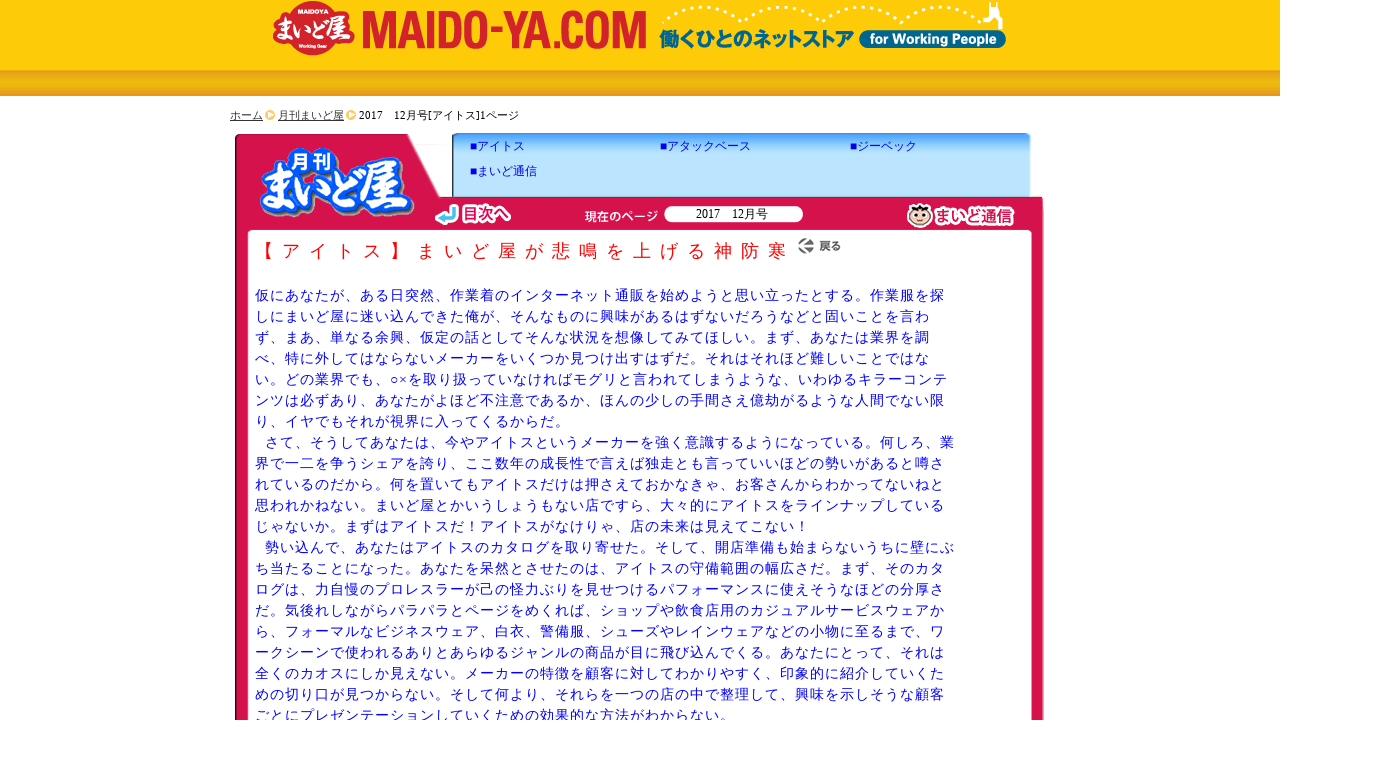

--- FILE ---
content_type: text/html; charset:UTF-8;charset=UTF-8
request_url: https://maido-ya.com/magazine/contents/cap_no/368/index_no/214/
body_size: 14691
content:
<?xml version="1.0" encoding="UTF-8"?>
<!DOCTYPE html PUBLIC "-//W3C//DTD XHTML 1.0 Transitional//EN"
  "http://www.w3.org/TR/xhtml1/DTD/xhtml1-transitional.dtd">
<html xmlns="http://www.w3.org/1999/xhtml" xml:lang="ja" lang="ja">
<head>
            <!-- Global site tag (gtag.js) - Google AdWords: 815726507 -->
        
            <script async src="https://www.googletagmanager.com/gtag/js?id=AW-815726507"></script>
            <script>
                window.dataLayer = window.dataLayer || [];
                function gtag(){dataLayer.push(arguments);}
                gtag('js', new Date());

                gtag('config', 'AW-815726507');
            </script>
        
        <script type="text/javascript" src="/js/salt.js"></script>

<link rel="stylesheet" type="text/css" href="/css/lib/layout.css?ver=20150429001" />
<link rel="stylesheet" type="text/css" href="/css/lib/class.css?ver=20140807001" />
<link rel="stylesheet" type="text/css" href="/css/lib/style.css?ver=?ver=20150429001" />
<link rel="stylesheet" type="text/css" href="/css/lib/tabs.css" />
<link rel="stylesheet" type="text/css" href="/css/import.css?ver=20150429001" />
<link rel="contents" href="https://maido-ya.com" title="作業服" />
<link rel="shortcut icon" href="/favicon.ico" />
<link rel="stylesheet" href="/css/iphone/slidy.css" />

<meta http-equiv="Content-Type" content="text/html; charset=utf-8" />
<title>月刊まいど屋 --特集-- 2017年12月号[アイトス]1ページ - まいど屋</title>
    <meta name="description" content="月刊まいど屋2017年12月号[アイトス]1ページ" />
<meta name="keywords" content="月刊まいど屋,2017年12月号,アイトス,1ページ" />
<meta http-equiv="content-script-type" content="text/javascript" />
<meta name="google-site-verification" content="IZwaBXiJhESUez9Kf57S33xVB1HI1IMv_gFmVpDSlqE" />
<script type="text/javascript" src="/js/env_define.js" ></script>
<script type="text/javascript" src="/js/lib/prototype.js" ></script>
<script type="text/javascript" src="/js/lib/scriptaculous.js?load=effects"></script>
<script type="text/javascript" src="/js/lib/cookiemanager.js"></script>
<script type="text/javascript" src="/js/lib/fabtabulous.js"></script>
<script type="text/javascript" src="/js/lib/tooltip.js"></script>
<script type="text/javascript" src="/js/jsx.js?ver=20130602001"></script>
           <script type="text/javascript" src="/js/jquery-1.8.2.min.js"></script>
   

<script type="text/javascript">
    jQuery.noConflict();
    j$ = jQuery;
</script>            
            <!-- Global site tag (gtag.js) - Google Analytics -->
            <script async src="https://www.googletagmanager.com/gtag/js?id=UA-3205521-1"></script>
            <script>
                window.dataLayer = window.dataLayer || [];
                function gtag(){dataLayer.push(arguments);}
                gtag('js', new Date());

                gtag('config', 'UA-3205521-1');
            </script>
            <!-- Google tag (gtag.js) -->
            <script async src="https://www.googletagmanager.com/gtag/js?id=G-8MCRERYWJX"></script>
            <script>
                window.dataLayer = window.dataLayer || [];
                function gtag(){dataLayer.push(arguments);}
                gtag('js', new Date());

                gtag('config', 'G-8MCRERYWJX');
            </script>

        
        
        <!-- Yahoo Code SITE GENERAL TAG -->
        <script async src="https://s.yimg.jp/images/listing/tool/cv/ytag.js"></script> 
        <script> 
        window.yjDataLayer = window.yjDataLayer || [];
        function ytag() { yjDataLayer.push(arguments); }
        ytag({"type":"ycl_cookie", "config":{"ycl_use_non_cookie_storage":true}});
        </script>
    
</head>
<body>
                                                                                                      <div id="main_container">
    <div id="header">
        <div class="header_area">
<div class="header_top">
<a href="/"><img src="/img/maido_top.png" alt="作業服・作業着の通販まいど屋" /></a>
</div>
</div>
<script type="text/javascript" id="sabk" src="/js/sabk.js?"></script>    </div>

    <div id="sub_container">
                    <div id="bread_line">
                <ul>
                <li itemscope itemtype="http://data-vocabulary.org/Breadcrumb"><a itemprop="url" href="/"><span itemprop="title">ホーム</span></a></li>
                                                            <li itemscope itemtype="http://data-vocabulary.org/Breadcrumb"><a itemprop="url" href="/magazine/index/"><span itemprop="title">月刊まいど屋</span></a></li>
                                                                                <li>2017　12月号[アイトス]1ページ</li>
                                                    </ul>
            </div>
                <div class="magazine_frame_top">
    <div class="magazine_frame_index_area">
            <a href="/magazine/contents/cap_no/368/index_no/214/">
            <span style="float:left;width:175px; height:25px; padding-left:15px;cursor: pointer;">
                ■アイトス
            </span>
            </a>
            <a href="/magazine/contents/cap_no/369/index_no/214/">
            <span style="float:left;width:175px; height:25px; padding-left:15px;cursor: pointer;">
                ■アタックベース
            </span>
            </a>
            <a href="/magazine/contents/cap_no/370/index_no/214/">
            <span style="float:left;width:175px; height:25px; padding-left:15px;cursor: pointer;">
                ■ジーベック
            </span>
            </a>
            <a href="/magazine/article/art_no/214/">
            <span style="float:left;width:175px; height:25px; padding-left:15px;cursor: pointer;">
                ■まいど通信
            </span>
            </a>
    </div>
    <div class="magazine_frame_top_index_bottom">
        <div class="magazine_frame_top_index">
            <a href="/magazine/index/index_no/214/"><img src="/img/ma/button_mokuji.gif" alt="目次" width="76" height="22" /></a>
        </div>
        <div class="magazine_frame_top_post_number">
            <p>2017　12月号</p>
        </div>
        <div class="magazine_frame_top_article">
            <a href="/magazine/article/art_no/214/"><img src="/img/ma/button_maido.gif" alt="まいど通信" width="108" height="25" /></a>
        </div>
    </div>
</div>
<div class="magazine_frame_main">
    <div class="cap_main_table">
        <div class="cap_main_title" style="color: #FF0000; font-size: 18px; line-height: 150%;letter-spacing:0.5em;">
            【アイトス】まいど屋が悲鳴を上げる神防寒<a href="javascript:history.go(-1)"><img src="/img/back_btn.gif" title="戻る" alt="image_maidoya3" /></a>
        </div>
        <div class="cap_main_article" style="color: #0000FF; font-size: 14px; line-height: 150%;letter-spacing:1px;">
            仮にあなたが、ある日突然、作業着のインターネット通販を始めようと思い立ったとする。作業服を探しにまいど屋に迷い込んできた俺が、そんなものに興味があるはずないだろうなどと固いことを言わず、まあ、単なる余興、仮定の話としてそんな状況を想像してみてほしい。まず、あなたは業界を調べ、特に外してはならないメーカーをいくつか見つけ出すはずだ。それはそれほど難しいことではない。どの業界でも、○×を取り扱っていなければモグリと言われてしまうような、いわゆるキラーコンテンツは必ずあり、あなたがよほど不注意であるか、ほんの少しの手間さえ億劫がるような人間でない限り、イヤでもそれが視界に入ってくるからだ。<br />&nbsp;
さて、そうしてあなたは、今やアイトスというメーカーを強く意識するようになっている。何しろ、業界で一二を争うシェアを誇り、ここ数年の成長性で言えば独走とも言っていいほどの勢いがあると噂されているのだから。何を置いてもアイトスだけは押さえておかなきゃ、お客さんからわかってないねと思われかねない。まいど屋とかいうしょうもない店ですら、大々的にアイトスをラインナップしているじゃないか。まずはアイトスだ！アイトスがなけりゃ、店の未来は見えてこない！<br />&nbsp;
勢い込んで、あなたはアイトスのカタログを取り寄せた。そして、開店準備も始まらないうちに壁にぶち当たることになった。あなたを呆然とさせたのは、アイトスの守備範囲の幅広さだ。まず、そのカタログは、力自慢のプロレスラーが己の怪力ぶりを見せつけるパフォーマンスに使えそうなほどの分厚さだ。気後れしながらパラパラとページをめくれば、ショップや飲食店用のカジュアルサービスウェアから、フォーマルなビジネスウェア、白衣、警備服、シューズやレインウェアなどの小物に至るまで、ワークシーンで使われるありとあらゆるジャンルの商品が目に飛び込んでくる。あなたにとって、それは全くのカオスにしか見えない。メーカーの特徴を顧客に対してわかりやすく、印象的に紹介していくための切り口が見つからない。そして何より、それらを一つの店の中で整理して、興味を示しそうな顧客ごとにプレゼンテーションしていくための効果的な方法がわからない。<br />&nbsp;
あなたはぶつぶつと恨み言を呟きながら、結局は諦めて挫折するだろう。まいど屋っていう店はそれでも何とかやってるみたいだぞという友人の励ましにはただ首を振り、もっと簡単に、効率的に取り組めそうなメーカーがいくらでもあるさとうそぶくだろう。あなたとまいど屋を隔てる大きな違いは何か。それはあなたが常識的な判断ができる合理的人間であるのに対し、まいど屋はそうではなかったということだ。アイトスを扱うということは、その他のメーカーの何倍ものエネルギーを、店が続く限り消耗し続けるという悪魔の契約なのだ。そうした自虐的状況に自ら飛び込むような選択は、理性のある人間にはとてもできることではない、とまいど屋もあなたの意見に全面的に同意する。<br />&nbsp;
だが、もちろん、あなたも知っての通り、業界にはその非常識ぶりでまいど屋のさらに上を行くチャレンジャーがたったひとつ存在する。それは、他ならぬアイトス自身だ。あれほどの数の商品群を、彼らは年間を通して維持管理しながら、それでも飽き足らずに今も新商品を増やし続けている。そしてその試みのことごとくが上手く回転し、彼らの勢いをさらに加速させている。二正面作戦どころか、五正面、六正面で全面戦争を戦い、しかも連戦連勝するような組織体を、あなたは想像できるだろうか。一体、どうしたらそんなことが可能になるのか。とりあえず、本編では話が広がりすぎないよう、彼らの取り組みの一丁目一番地である秋冬作業着の中から、特に防寒ギアにスポットを当てて論を進めていこう。話を聞かせてくれるのは商品課の柴山勲さんだ。<br />&nbsp;

        </div>
    </div>
    <div>
        <hr class="magaizne_border_line" />
    </div>
    <div class="cap_sub_table">
        <div class="cap_sub_title" style="color: #660000; font-size: 16px; line-height: 150%;letter-spacing:1px;">
            アイトス
        </div>
                <div class="cap_sub_article_table" style="float: left;">
            <div class="img_group">
                <div class="magazine_img_back">
                    <img src="https://cdn.maido-ya.com/img/magazine/17_12_38_01.jpg" alt="image_maidoya4" />
                </div>
                        <div class="magazine_img_comment">
                    光電子の『AZ-6169』。モデルは商品課の金沢課長
                </div>
                    </div>
                    <div class="img_group">
                <div class="magazine_img_back">
                    <img src="https://cdn.maido-ya.com/img/magazine/17_12_38_02.jpg" alt="image_maidoya5" />
                </div>
                           <div class="magazine_img_comment">
                    こんな動きもラ～クラクできる全面ストレッチの『10307』
                </div>
                       </div>
        </div>
                        <div class="article" style="float: both; color: #660000; font-size: 14px; line-height: 150%;letter-spacing:1px;">
            「売る物がたくさんあるのは、いいことですよ」。柴山さんはまいど屋の悪戦苦闘ぶりを他人事のように面白がった。「販売店さんがそんなことを考えてるなんて知らなかったです。てっきり喜んでもらえてるんじゃないかと。でも、そう言えば、ウチの営業も同じようなことを言ってるのを聞いたことがあるなぁ。商品を覚えるのが大変だって。まあ、我々商品課の人間は、オールジャンルを扱う営業と違って担当が決まっているので、それほどでもないんだけど（笑）。ちなみに私の担当は防寒、レインウェア、スタッフジャンパーです」。<br />&nbsp;
そうですか、それはよかったです。専門ジャンルだけを考えればいいのなら、さぞ、集中していい商品が出来上がるんでしょうね。そしてそんな組織的細分化が、あの嫌がらせのような新商品ラッシュを支えてるってわけなんですね。ええ、わかりましたよ。今回は数あるアイトスの防寒ギアの中から、柴山さん「おすすめベスト3」を選ぶんだとか。人気の商品、こだわりの仕様、自慢したい自信作など、選定基準はかなりアバウトでよくわからないけれど、きっと柴山さんの思い入れのたっぷり詰まった商品ばかりなんでしょうね。そしてシーズンたけなわともなれば、それらがまたいつものように神がかり的ヒット作となってまいど屋に問い合わせが殺到するって寸法ですよ、きっと。まったくもう。お客さまからの質問に的確にこたえられるよう、よく勉強しておかなきゃいけないまいど屋の身にもなってくださいよ！<br />&nbsp;
こちらのそんな本音を知ってか知らずか、柴山さんは商品開発について語るのが楽しくて仕方ないといった様子で、しばらくアイトスが信奉する多品種政策のメリットについて話し続けた。そしてこちらが泣き言めいた懇願をして初めて、ようやく本日の本題である商品解説に取り掛かったのだ。やれやれ。それじゃ、第3位。ハイテク素材「光電子繊維」を中綿に使った防寒ジャケット『AZ-6169』について。TVドラマ『科捜研の女』で沢口靖子演じる榊マリコが現場出動の際に着用していた、S.R.I.の文字が入った、あの赤いジャケットといえばピンとくる方も多いだろう。「当社の光電子シリーズの中でも一番人気です。中綿の一部に超微粒子セラミックスを練り込んだ繊維を使っていて、その輻射熱（体温エネルギーを吸収・増殖して再び体に戻す）で温かく着られます。吸汗速乾性にも優れ、汗をかいても他の綿のように湿気を吸って重くなることがないし、汗ムレ、汗冷えもしにくいんです」。<br />&nbsp;
表地は防風性があって引き裂き破れにも強いナイロンリップ。肩裏に起毛トリコット、衿にフリースを使い、暖かく着心地よく仕上げている。また、悪天候時にも快適に作業できるよう、耐水圧3,000mmの撥水加工をプラスしているという。「雨合羽的な使い方は出来ませんが、多少の雨雪なら全く問題ありません。急な天候変化にも衿内のフードで対応できます」。<br />&nbsp;
衿フリースや配色使いによる軽快でスポーティーなデザイン。肩と腰には反射素材。両脇ポケット、胸ファスナーポケットのほか、内ポケットも付いて収納も便利だ。カラーはシックなブラックと、黒配色とのコントラストが映えるレッド、ロイヤルブルー、オレンジ、ライムグリーンの全5色で、好みやコーポレートカラーに合わせて選べる。<br />&nbsp;
そして第2位。柴山さんが選んだのは、動きやすさをシンプルに追求した防寒ジャケット『10307』だ。防風軽量ストレッチで機動性が非常に優れているので、建設系のハードな現場や倉庫、運輸、デリバリーなど、体をよく動かす業種、職種にもってこいなのだそう。「今の若い方には、重くてゴアゴアしたものはダメ。軽くて動きやすいものじゃないとね。これは、フィルムコーティングといって、ニット素材の裏に液体を塗って防風性を高めているので、全面ストレッチでよく伸び、軽くて着やすい。個人的にも超オススメですよ」。<br />&nbsp;
すっきり見えるデザインは、さりげなく脇に入れた配色とシームレスの縦ファスナーポケットがアクセント。背裏の上部はフリース仕様で暖かく、内ポケットや反射材も付いて機能性もいい。カラーはブルー、グリーン、チャコール、ブラックの4色で、昨シーズンはブラックが人気だったそうだ。<br />&nbsp;
それではいよいよベスト1。柴山さんはいったい何をチョイスしたのか？「第1位は、今シーズンの新商品、アームアップ防寒ジャケット『AZ-50115』。昨年出して好評をいただいたアームアップジャケットの防寒バージョンです」。<br />&nbsp;
2016年秋登場のアームアップジャケット『AZ-50113』は、デビュー直後からユーザーの心をギュッとつかんでブレイクした商品。その名の通り、腕上げがラクにできるジャケットで、脇と背中上部にニットを採用し、前屈みやひねり動作もストレスなくスムースにできる。中でも背中上部はニットと表地の二重構造になっていて、内側のニットだけが動きに合わせて自在に伸縮し、表地はもっぱら風を防ぐことに徹する。<br />&nbsp;
「ニットの伸縮性を殺さないために、表地と重なり合う部分の両端を縫い留めていないんです。だから、こんなふうに筒状になっている」。柴山さんはそう言うと、背中の二重部分に腕を通してみせた。「軽防寒の『AZ-50115』 も構造は同じで、下にインナーを重ねてもいいように『AZ-50113』 より一回り大きなシルエットにしています。それと、ニットだけでは風を通すので、ニットの裏にPUラミネートを施しています」。<br />&nbsp;
今秋、『AZ-50115』を出したのは、「10月ぐらいまでは『AZ-50113』でいいけど、もっと寒くなった時のウェアも欲しいよね！」との要望が多かったからだという。軽防寒ではあるが、暖冬気味の昨今、確かに寒冷地以外でなら十分冬をしのげるだろう。<br />&nbsp;
「お陰様で7月の展示会でも大好評。動きやすさはもちろんですが、見た目のスポーティーさもウケている要因かと思います」と、柴山さんはいつも以上の手ごたえを感じている様子。こりゃ、まずい。インタビューが終わってまいど屋に帰ったら、何を置いてもまず真っ先に社内で勉強会を開かなきゃ。お客さんから、何だまいど屋は、そんなことも知らないのかって苦情が来ちゃうじゃない！<br />&nbsp;
ともあれ、以上が商品課の柴山さんがセレクトしたアイトスの防寒ベスト3。選考は完全にインタビューイの主観によるものだったけれど、結果的には幅広い職種の皆さんに気軽に着ていただけるアイテムを紹介できたと思う。もちろん、アイトスの防寒ギアはこれ以外にも山ほどあるので、その一部を以下に紹介しておく。ひととおり目を通したら、あとはまいど屋サポートセンターの手を煩わせることなく、ご自身の判断で今冬を快適に乗り切る1着を選んでいただければと思います。そのために、できるだけ丁寧に商品説明をしておいたんだから。だって、本当に大変なんですよ。殺到するアイトス商品の問い合わせに一つひとつ対応していくのは。<br />&nbsp;

        </div>
                        <div class="img_second_table" style="float: left;">
            <table cellpadding="0" cellspacing="0" summary="【月刊まいど屋】今月の特集" >
                <tr>
                    <td width="370" align="left" valign="top">
                        <div class="magazine_img_back">
                            <img src="https://cdn.maido-ya.com/img/magazine/17_12_38_03.jpg" alt="image_maidoya6" />
                        </div>
                                   <div class="magazine_img_comment" align="left">
                            腕や背中のツッパリを解消した新商品『AZ-50115』
                        </div>
                               </td>
                    <td width="370" align="left" valign="top">
                                   <div class="magazine_img_back">
                            <img src="https://cdn.maido-ya.com/img/magazine/17_12_38_04.jpg" alt="image_maidoya7" />
                        </div>
                        <div class="magazine_img_comment" align="left">
                            『AZ-50115』の背中上部に腕を通す柴山さん
                        </div>
                               </td>
                </tr>
            </table>

        </div>
            </div>
    <pre style="clear: both;"></pre>
    <div style="clear: both; margin-top: 20px;">
        <hr class="magaizne_border_line" />
    </div>
    <table border="0" cellpadding="0" cellspacing="0" style="width: 790px; margin-left: 20px; margin-bottom: 10px;" summary="【月刊まいど屋】トピック">
        <tr>
            <td class="item_comment" style="vertical-align: top;">
                <p style="color: #0000FF; font-size: 16px;">イケてるフェイスにシビれちゃう！着心地のよさにクラクラきちゃう！もひとつ安さに感動しちゃう！スタイルのよさと機能性、どちらも真剣に考えて作った8461シリーズ</p>
                <p style="color: #660000; font-size: 14px;">丈夫なポリエステルツイル素材に180ｇの中綿を入れてボリューム満点。内衿フリースの二重衿、二重前立て、着脱自在の大型フードと、手抜きのない作りで価格以上の価値を作り込んだ寒冷地仕様の防寒ウェア。携帯電話ポケット、内ポケットなど８つもの多機能ポケットを配置。夜も安心の反射テープ、反射パイピング付き。</p>
            </td>
            <td width="400">
                <ul>
                    <li class="item_list_table" style="height: 160px;">
                        <div>
                            <div style="font-size: 12px;">
                                                                    <p><a href="/working_wear/boukan/jumper/153397.html" title="防寒ブルゾンの商品を詳しく見る">防寒ブルゾン</a></p>
                                                            </div>
                            <div style="font-size: 12px;">
                                                                    <a href="/working_wear/boukan/jumper/153397.html" title="防寒ブルゾンの商品を詳しく見る"><img src="https://cdn.maido-ya.com/img/item/100_100_th_2019ss_8461_02.jpg" alt="image_maidoya防寒ブルゾン" /></a>
                                                            </div>
                            <div style="font-size: 12px;">
                                ■型番:AZ-8461
                            </div>
                            <div style="font-size: 12px;">
                                ■定価:\13,400
                            </div>
                            <div style="font-size: 12px; color: red;">
                                ■販売価格:\6,690
                            </div>
                        </div>
                    </li>
                    <li class="item_list_table" style="height: 160px;">
                        <div>
                            <div style="font-size: 12px;">
                                                                    <p><a href="/working_wear/boukan/coat/153396.html" title="防寒コートの商品を詳しく見る">防寒コート</a></p>
                                                            </div>
                            <div style="font-size: 12px;">
                                                                    <a href="/working_wear/boukan/coat/153396.html" title="防寒コートの商品を詳しく見る"><img src="https://cdn.maido-ya.com/img/item/100_100_th_2019ss_8460_02_new.jpg" alt="image_maidoya防寒コート" /></a>
                                                            </div>
                            <div style="font-size: 12px;">
                                ■型番:AZ-8460
                            </div>
                            <div style="font-size: 12px;">
                                ■定価:\15,500
                            </div>
                            <div style="font-size: 12px; color: red;">
                                ■販売価格:\7,740
                            </div>
                        </div>
                    </li>
                    <li class="item_list_table" style="height: 160px;">
                        <div>
                            <div style="font-size: 12px;">
                                                                    <p><a href="/working_wear/boukan/pants/153398.html" title="防寒パンツの商品を詳しく見る">防寒パンツ</a></p>
                                                            </div>
                            <div style="font-size: 12px;">
                                                                    <a href="/working_wear/boukan/pants/153398.html" title="防寒パンツの商品を詳しく見る"><img src="https://cdn.maido-ya.com/img/item/100_100_th_2019ss_8462_02.jpg" alt="image_maidoya防寒パンツ" /></a>
                                                            </div>
                            <div style="font-size: 12px;">
                                ■型番:AZ-8462
                            </div>
                            <div style="font-size: 12px;">
                                ■定価:\9,300
                            </div>
                            <div style="font-size: 12px; color: red;">
                                ■販売価格:\4,640
                            </div>
                        </div>
                    </li>
                </ul>
            </td>
        </tr>
    </table>
    <div>
        <hr style="border-style:dotted; color: #999999; margin-left: 20px; margin-bottom: 10px; width: 760px;" />
    </div>
    <table border="0" cellpadding="0" cellspacing="0" style="width: 790px; margin-left: 20px; margin-bottom: 10px;" summary="【月刊まいど屋】トピック">
        <tr>
            <td class="item_comment" style="vertical-align: top;">
                <p style="color: #0000FF; font-size: 16px;">遊びゴコロのあるスタイルでワイルドを気取る！シックなダークカラーがオトナの余裕を漂わす！スタイリッシュなエアフォース風の本格仕様、8561シリーズ</p>
                <p style="color: #660000; font-size: 14px;">マイクロファイバーとトリコットを貼り合わせた、ボリューム感あるボンディング素材に中綿をプラスして、高い防風、防寒性を実現。冷気や雪が入るのを防ぐ二重衿、二重前立。袖ポケットや内ポケットも付いた充実収納に、前後反射テープ、着脱式フードなど機能もしっかり装備。パンツはサイドシャーリング仕様、スルーポケット付き。</p>
            </td>
            <td width="400">
                <ul>
                    <li class="item_list_table" style="height: 160px;">
                        <div>
                            <div style="font-size: 12px;">
                                                                    <p><a href="/working_wear/boukan/jumper/179739.html" title="防寒ブルゾンの商品を詳しく見る">防寒ブルゾン</a></p>
                                                            </div>
                            <div style="font-size: 12px;">
                                                                    <a href="/working_wear/boukan/jumper/179739.html" title="防寒ブルゾンの商品を詳しく見る"><img src="https://cdn.maido-ya.com/img/item/100_100_th_2019ss_8561_02.jpg" alt="image_maidoya防寒ブルゾン" /></a>
                                                            </div>
                            <div style="font-size: 12px;">
                                ■型番:AZ-8561
                            </div>
                            <div style="font-size: 12px;">
                                ■定価:\15,300
                            </div>
                            <div style="font-size: 12px; color: red;">
                                ■販売価格:\7,640
                            </div>
                        </div>
                    </li>
                    <li class="item_list_table" style="height: 160px;">
                        <div>
                            <div style="font-size: 12px;">
                                                                    <p><a href="/working_wear/boukan/coat/179738.html" title="防寒コートの商品を詳しく見る">防寒コート</a></p>
                                                            </div>
                            <div style="font-size: 12px;">
                                                                    <a href="/working_wear/boukan/coat/179738.html" title="防寒コートの商品を詳しく見る"><img src="https://cdn.maido-ya.com/img/item/100_100_th_2019ss_8560_02.jpg" alt="image_maidoya防寒コート" /></a>
                                                            </div>
                            <div style="font-size: 12px;">
                                ■型番:AZ-8560
                            </div>
                            <div style="font-size: 12px;">
                                ■定価:\16,300
                            </div>
                            <div style="font-size: 12px; color: red;">
                                ■販売価格:\8,140
                            </div>
                        </div>
                    </li>
                    <li class="item_list_table" style="height: 160px;">
                        <div>
                            <div style="font-size: 12px;">
                                                                    <p><a href="/working_wear/boukan/pants/179740.html" title="防寒パンツの商品を詳しく見る">防寒パンツ</a></p>
                                                            </div>
                            <div style="font-size: 12px;">
                                                                    <a href="/working_wear/boukan/pants/179740.html" title="防寒パンツの商品を詳しく見る"><img src="https://cdn.maido-ya.com/img/item/100_100_th_2019ss_8562_02.jpg" alt="image_maidoya防寒パンツ" /></a>
                                                            </div>
                            <div style="font-size: 12px;">
                                ■型番:AZ-8562
                            </div>
                            <div style="font-size: 12px;">
                                ■定価:\10,100
                            </div>
                            <div style="font-size: 12px; color: red;">
                                ■販売価格:\5,040
                            </div>
                        </div>
                    </li>
                </ul>
            </td>
        </tr>
    </table>
    <div>
        <hr style="border-style:dotted; color: #999999; margin-left: 20px; margin-bottom: 10px; width: 760px;" />
    </div>
    <div class="tc">
        <p class="pager_link_menu"><b>1</b><a href='?cap_no=368&amp;index_no=214&amp;pageNo=2'>2</a><a href='?cap_no=368&amp;index_no=214&amp;pageNo=3'>3</a><a href='?cap_no=368&amp;index_no=214&amp;pageNo=4'>4</a></p>
    </div>
</div>
<pre class="magazine_frame_footer"></pre>
    </div>

    <div id="footer">
        
    	<div class="footer_link_area clearfix">
		<p class="tt_f_link">商品カテゴリから探す</p>
		<ul id="dropmenu" class="clearfix">
						<li><a href="/working_wear/index.html" title="作業服">作業服</a>
				<ul class="clearfix">
								<li><a href="/working_wear/blouson/index.html" title="作業ブルゾン">作業ブルゾン</a></li>
								<li><a href="/working_wear/shirt/index.html" title="作業シャツ">作業シャツ</a></li>
								<li><a href="/working_wear/vest/index.html" title="作業ベスト">作業ベスト</a></li>
								<li><a href="/working_wear/pants/index.html" title="作業ズボン">作業ズボン</a></li>
								<li><a href="/working_wear/tsunagi/index.html" title="ツナギ">ツナギ</a></li>
								<li><a href="/working_wear/boukan/index.html" title="防寒服">防寒服</a></li>
								<li><a href="/working_wear/kuchou_wear/index.html" title="空調服">空調服</a></li>
								<li><a href="/working_wear/electric_heat_gear/index.html" title="電熱防寒">電熱防寒</a></li>
								<li><a href="/working_wear/knit/index.html" title="作業ニット">作業ニット</a></li>
								<li><a href="/working_wear/high_visibility_uniform/index.html" title="高視認ウェア">高視認ウェア</a></li>
								<li><a href="/working_wear/cooling_gear/index.html" title="猛暑対策">猛暑対策</a></li>
								<li><a href="/working_wear/other/index.html" title="その他">その他</a></li>
				                                    <li><a href="/kuuchoufuku/index.html" title="空調服">空調服</a></li>
                				</ul>
			</li>
						<li><a href="/tobi/index.html" title="鳶服">鳶服</a>
				<ul class="clearfix">
								<li><a href="/tobi/toraichi/index.html" title="寅壱">寅壱</a></li>
								<li><a href="/tobi/infinite/index.html" title="INFINITE">INFINITE</a></li>
								<li><a href="/tobi/kanto/index.html" title="関東鳶">関東鳶</a></li>
								<li><a href="/tobi/sandantobi/index.html" title="三段鳶">三段鳶</a></li>
								<li><a href="/tobi/houou/index.html" title="鳳皇">鳳皇</a></li>
								<li><a href="/tobi/other/index.html" title="その他鳶">その他鳶</a></li>
				                				</ul>
			</li>
						<li><a href="/maintenance_staff/index.html" title="ビルメンユニフォーム">ビルメンユニフォーム</a>
				<ul class="clearfix">
								<li><a href="/maintenance_staff/blouson/index.html" title="作業ブルゾン">作業ブルゾン</a></li>
								<li><a href="/maintenance_staff/shirt/index.html" title="作業シャツ">作業シャツ</a></li>
								<li><a href="/maintenance_staff/pants/index.html" title="作業ズボン">作業ズボン</a></li>
								<li><a href="/maintenance_staff/apron/index.html" title="エプロン">エプロン</a></li>
								<li><a href="/maintenance_staff/knit/index.html" title="ニット">ニット</a></li>
								<li><a href="/maintenance_staff/accessory/index.html" title="ビルメンテ用アクセサリー">ビルメンテ用アクセサリー</a></li>
								<li><a href="/maintenance_staff/other/index.html" title="その他">その他</a></li>
				                				</ul>
			</li>
						<li><a href="/security_guard/index.html" title="警備服">警備服</a>
				<ul class="clearfix">
								<li><a href="/security_guard/jacket/index.html" title="警備上着">警備上着</a></li>
								<li><a href="/security_guard/shirt/index.html" title="警備シャツ">警備シャツ</a></li>
								<li><a href="/security_guard/pants/index.html" title="警備ズボン">警備ズボン</a></li>
								<li><a href="/security_guard/boukan/index.html" title="警備防寒着">警備防寒着</a></li>
								<li><a href="/security_guard/rain_suits/index.html" title="警備レインスーツ">警備レインスーツ</a></li>
								<li><a href="/security_guard/accessory/index.html" title="警備用アクセサリー">警備用アクセサリー</a></li>
								<li><a href="/security_guard/goods/index.html" title="警備用品">警備用品</a></li>
								<li><a href="/security_guard/tools/index.html" title="警備道具">警備道具</a></li>
								<li><a href="/security_guard/other/index.html" title="その他">その他</a></li>
				                				</ul>
			</li>
						<li><a href="/ladys_working_wear/index.html" title="レディース作業服">レディース作業服</a>
				<ul class="clearfix">
								<li><a href="/ladys_working_wear/blouson/index.html" title="作業ブルゾン">作業ブルゾン</a></li>
								<li><a href="/ladys_working_wear/smock/index.html" title="スモック">スモック</a></li>
								<li><a href="/ladys_working_wear/shirt/index.html" title="作業シャツ">作業シャツ</a></li>
								<li><a href="/ladys_working_wear/vest/index.html" title="作業ベスト">作業ベスト</a></li>
								<li><a href="/ladys_working_wear/pants/index.html" title="作業ズボン">作業ズボン</a></li>
								<li><a href="/ladys_working_wear/tsunagi/index.html" title="ツナギ">ツナギ</a></li>
								<li><a href="/ladys_working_wear/boukan/index.html" title="防寒服">防寒服</a></li>
								<li><a href="/ladys_working_wear/kuchou_wear/index.html" title="空調服">空調服</a></li>
								<li><a href="/ladys_working_wear/knit/index.html" title="ニット">ニット</a></li>
								<li><a href="/ladys_working_wear/other/index.html" title="その他">その他</a></li>
				                				</ul>
			</li>
						<li><a href="/office_wear/index.html" title="オフィスウエア">オフィスウエア</a>
				<ul class="clearfix">
								<li><a href="/office_wear/jacket/index.html" title="ジャケット">ジャケット</a></li>
								<li><a href="/office_wear/vest/index.html" title="ベスト">ベスト</a></li>
								<li><a href="/office_wear/blouse/index.html" title="ブラウス">ブラウス</a></li>
								<li><a href="/office_wear/knit/index.html" title="ニット">ニット</a></li>
								<li><a href="/office_wear/bottoms/index.html" title="ボトムス">ボトムス</a></li>
								<li><a href="/office_wear/accessory/index.html" title="アクセサリー">アクセサリー</a></li>
								<li><a href="/office_wear/other/index.html" title="その他">その他</a></li>
				                				</ul>
			</li>
						<li><a href="/service_staff/index.html" title="飲食店・販売サービス">飲食店・販売サービス</a>
				<ul class="clearfix">
								<li><a href="/service_staff/casual/index.html" title="カジュアル">カジュアル</a></li>
								<li><a href="/service_staff/elegant/index.html" title="エレガント">エレガント</a></li>
								<li><a href="/service_staff/wasou/index.html" title="和装">和装</a></li>
								<li><a href="/service_staff/amusement/index.html" title="アミューズメント">アミューズメント</a></li>
				                				</ul>
			</li>
						<li><a href="/white_coat/index.html" title="白衣">白衣</a>
				<ul class="clearfix">
								<li><a href="/white_coat/food/index.html" title="食品">食品</a></li>
								<li><a href="/white_coat/medical/index.html" title="医療">医療</a></li>
								<li><a href="/white_coat/kaigo/index.html" title="介護">介護</a></li>
								<li><a href="/white_coat/health_and_beauty/index.html" title="ヘルス＆ビューティ">ヘルス＆ビューティ</a></li>
				                				</ul>
			</li>
						<li><a href="/clean_wear/index.html" title="クリーンウエア">クリーンウエア</a>
				<ul class="clearfix">
								<li><a href="/clean_wear/tsunagi/index.html" title="クリーンスーツ（ツナギタイプ）">クリーンスーツ（ツナギタイプ）</a></li>
								<li><a href="/clean_wear/separate/index.html" title="クリーンウエア（上下セパレートタイプ）">クリーンウエア（上下セパレートタイプ）</a></li>
								<li><a href="/clean_wear/inner/index.html" title="インナーウエア">インナーウエア</a></li>
								<li><a href="/clean_wear/head/index.html" title="フード・キャップ・マスク・ゴーグル・ヘアネット">フード・キャップ・マスク・ゴーグル・ヘアネット</a></li>
								<li><a href="/clean_wear/arm/index.html" title="手袋・ソックス・アームカバー">手袋・ソックス・アームカバー</a></li>
								<li><a href="/clean_wear/shoes/index.html" title="クリーンシューズ">クリーンシューズ</a></li>
								<li><a href="/clean_wear/accessory/index.html" title="アクセサリー">アクセサリー</a></li>
								<li><a href="/clean_wear/goods/index.html" title="清掃用品">清掃用品</a></li>
								<li><a href="/clean_wear/static_electricity/index.html" title="静電気対策用品">静電気対策用品</a></li>
				                				</ul>
			</li>
						<li><a href="/shoes/index.html" title="安全靴・長靴・足袋">安全靴・長靴・足袋</a>
				<ul class="clearfix">
								<li><a href="/shoes/anzen_gutsu/index.html" title="安全靴">安全靴</a></li>
								<li><a href="/shoes/anzen_nagagutsu/index.html" title="安全長靴">安全長靴</a></li>
								<li><a href="/shoes/nagagutsu/index.html" title="長靴">長靴</a></li>
								<li><a href="/shoes/anzen_tabi/index.html" title="安全地下足袋">安全地下足袋</a></li>
								<li><a href="/shoes/tabi/index.html" title="地下足袋">地下足袋</a></li>
								<li><a href="/shoes/matsuri_tabi/index.html" title="祭り足袋">祭り足袋</a></li>
								<li><a href="/shoes/oka_tabi/index.html" title="おか足袋">おか足袋</a></li>
								<li><a href="/shoes/sagyo_gutsu/index.html" title="作業靴">作業靴</a></li>
								<li><a href="/shoes/boukan_gutsu/index.html" title="防寒靴">防寒靴</a></li>
								<li><a href="/shoes/clean/index.html" title="クリーンシューズ">クリーンシューズ</a></li>
								<li><a href="/shoes/other/index.html" title="その他">その他</a></li>
				                				</ul>
			</li>
						<li><a href="/protective_gear/index.html" title="安全保護具">安全保護具</a>
				<ul class="clearfix">
								<li><a href="/protective_gear/helmet/index.html" title="ヘルメット">ヘルメット</a></li>
								<li><a href="/protective_gear/boujin/index.html" title="防塵具・防音具">防塵具・防音具</a></li>
								<li><a href="/protective_gear/other/index.html" title="その他">その他</a></li>
				                				</ul>
			</li>
						<li><a href="/tools/index.html" title="工具">工具</a>
				<ul class="clearfix">
								<li><a href="/tools/anzen/index.html" title="安全用具・保護具">安全用具・保護具</a></li>
								<li><a href="/tools/waist_bag/index.html" title="腰袋類">腰袋類</a></li>
								<li><a href="/tools/kougusashi/index.html" title="工具差">工具差</a></li>
								<li><a href="/tools/manual_labor/index.html" title="手作業工具">手作業工具</a></li>
								<li><a href="/tools/stationery/index.html" title="建築用筆記用具">建築用筆記用具</a></li>
								<li><a href="/tools/cutting/index.html" title="切削工具">切削工具</a></li>
								<li><a href="/tools/measurement/index.html" title="測定・測量工具">測定・測量工具</a></li>
								<li><a href="/tools/construction/index.html" title="建設用工具">建設用工具</a></li>
								<li><a href="/tools/piping/index.html" title="配管用工具">配管用工具</a></li>
								<li><a href="/tools/electric/index.html" title="電設用工具">電設用工具</a></li>
								<li><a href="/tools/horticultural/index.html" title="園芸用">園芸用</a></li>
								<li><a href="/tools/living/index.html" title="生活用品">生活用品</a></li>
				                				</ul>
			</li>
						<li><a href="/consumptions/index.html" title="消耗品">消耗品</a>
				<ul class="clearfix">
								<li><a href="/consumptions/leather_hand/index.html" title="革手">革手</a></li>
								<li><a href="/consumptions/artificial_leather/index.html" title="人工皮革・PU">人工皮革・PU</a></li>
								<li><a href="/consumptions/botsu_gunte/index.html" title="ボツ付軍手">ボツ付軍手</a></li>
								<li><a href="/consumptions/gomuhari_gloves/index.html" title="ゴム張り手">ゴム張り手</a></li>
								<li><a href="/consumptions/gomute/index.html" title="ゴム手">ゴム手</a></li>
								<li><a href="/consumptions/disposable_gloves/index.html" title="使い捨て手袋">使い捨て手袋</a></li>
								<li><a href="/consumptions/drive_gloves/index.html" title="ドライブ">ドライブ</a></li>
								<li><a href="/consumptions/sumusu/index.html" title="スムス">スムス</a></li>
								<li><a href="/consumptions/special_gloves/index.html" title="特殊用途用手袋">特殊用途用手袋</a></li>
								<li><a href="/consumptions/boukan_gloves/index.html" title="防寒手袋">防寒手袋</a></li>
								<li><a href="/consumptions/gunte/index.html" title="軍手">軍手</a></li>
								<li><a href="/consumptions/arm_cover/index.html" title="腕カバー・足カバー">腕カバー・足カバー</a></li>
								<li><a href="/consumptions/socks/index.html" title="靴下">靴下</a></li>
								<li><a href="/consumptions/inner/index.html" title="下着・インナーウエア">下着・インナーウエア</a></li>
								<li><a href="/consumptions/rainwear/index.html" title="レインウェア">レインウェア</a></li>
								<li><a href="/consumptions/jacke/index.html" title="ヤッケ">ヤッケ</a></li>
								<li><a href="/consumptions/windbreaker/index.html" title="ウインドブレーカー">ウインドブレーカー</a></li>
								<li><a href="/consumptions/disposable/index.html" title="使い捨てツナギ・塗装服">使い捨てツナギ・塗装服</a></li>
								<li><a href="/consumptions/apron/index.html" title="前掛け">前掛け</a></li>
								<li><a href="/consumptions/cap/index.html" title="帽子">帽子</a></li>
								<li><a href="/consumptions/belt/index.html" title="ベルト">ベルト</a></li>
								<li><a href="/consumptions/boukan/index.html" title="防寒小物">防寒小物</a></li>
								<li><a href="/consumptions/other/index.html" title="その他">その他</a></li>
				                				</ul>
			</li>
					</ul>
	</div>
        	<div class="footer_link_area clearfix">
		<p class="tt_f_link"><a href="/sagyoufuku/index.html">メーカーから探す</a></p>
		<ul id="dropmenu2" class="clearfix">
						<li><a href="#" title="あ行" onclick="return false;">あ行</a>
				<ul class="clearfix">
								<li><a href="/maker_list/iz_frontier/index.html" title="アイズフロンティア">アイズフロンティア</a></li>
								<li><a href="/maker_list/aitoz/index.html" title="アイトス">アイトス</a></li>
								<li><a href="/maker_list/ateneo/index.html" title="青木産業">青木産業</a></li>
								<li><a href="/maker_list/sun_asahi/index.html" title="アサヒ産業">アサヒ産業</a></li>
								<li><a href="/maker_list/asahicho/index.html" title="Asahicho(旭蝶)">Asahicho(旭蝶)</a></li>
								<li><a href="/maker_list/asics/index.html" title="アシックス">アシックス</a></li>
								<li><a href="/maker_list/atackbase/index.html" title="アタックベース">アタックベース</a></li>
								<li><a href="/maker_list/adidas/index.html" title="アディダス">アディダス</a></li>
								<li><a href="/maker_list/atom/index.html" title="アトム">アトム</a></li>
								<li><a href="/maker_list/alpen/index.html" title="アルペン">アルペン</a></li>
								<li><a href="/maker_list/joie/index.html" title="en joie（アンジョア）">en joie（アンジョア）</a></li>
								<li><a href="/maker_list/infinite/index.html" title="インフィニティー">インフィニティー</a></li>
								<li><a href="/maker_list/evenriver/index.html" title="イーブンリバー">イーブンリバー</a></li>
								<li><a href="/maker_list/sk_product/index.html" title="エスケープロダクト">エスケープロダクト</a></li>
								<li><a href="/maker_list/edwin/index.html" title="エドウイン">エドウイン</a></li>
								<li><a href="/maker_list/ace/index.html" title="エースグローブ">エースグローブ</a></li>
								<li><a href="/maker_list/dairiki/index.html" title="大川被服">大川被服</a></li>
								<li><a href="/maker_list/otafuku_glove/index.html" title="おたふく手袋">おたふく手袋</a></li>
								</ul>
			</li>
						<li><a href="#" title="か行" onclick="return false;">か行</a>
				<ul class="clearfix">
								<li><a href="/maker_list/kajimeiku/index.html" title="カジメイク">カジメイク</a></li>
								<li><a href="/maker_list/ap_ron/index.html" title="KAZEN">KAZEN</a></li>
								<li><a href="/maker_list/kachiboshi/index.html" title="勝星産業">勝星産業</a></li>
								<li><a href="/maker_list/kantotobi/index.html" title="関東鳶">関東鳶</a></li>
								<li><a href="/maker_list/karsee/index.html" title="カーシーカシマ">カーシーカシマ</a></li>
								<li><a href="/maker_list/guardner/index.html" title="ガードナー">ガードナー</a></li>
								<li><a href="/maker_list/kure/index.html" title="クレヒフク">クレヒフク</a></li>
								<li><a href="/maker_list/kurodaruma/index.html" title="クロダルマ">クロダルマ</a></li>
								<li><a href="/maker_list/grow/index.html" title="グロウ">グロウ</a></li>
								<li><a href="/maker_list/genkaitobi/index.html" title="玄海鳶">玄海鳶</a></li>
								<li><a href="/maker_list/koken/index.html" title="興研">興研</a></li>
								<li><a href="/maker_list/kohshin_rubber/index.html" title="弘進ゴム">弘進ゴム</a></li>
								<li><a href="/maker_list/kokuraya/index.html" title="小倉屋">小倉屋</a></li>
								<li><a href="/maker_list/kozuchi/index.html" title="コヅチ">コヅチ</a></li>
								<li><a href="/maker_list/co_cos/index.html" title="コーコス信岡">コーコス信岡</a></li>
								</ul>
			</li>
						<li><a href="#" title="さ行" onclick="return false;">さ行</a>
				<ul class="clearfix">
								<li><a href="/maker_list/sun_s/index.html" title="サンエス">サンエス</a></li>
								<li><a href="/maker_list/sanko_titan/index.html" title="サンコー">サンコー</a></li>
								<li><a href="/maker_list/sundance/index.html" title="サンダンス">サンダンス</a></li>
								<li><a href="/maker_list/servo/index.html" title="サーヴォ">サーヴォ</a></li>
								<li><a href="/maker_list/shigematsu_works/index.html" title="重松製作所">重松製作所</a></li>
								<li><a href="/maker_list/simon/index.html" title="シモン">シモン</a></li>
								<li><a href="/maker_list/showa/index.html" title="ショーワグローブ">ショーワグローブ</a></li>
								<li><a href="/maker_list/big_run/index.html" title="シンメン">シンメン</a></li>
								<li><a href="/maker_list/shinwa/index.html" title="進和化学工業">進和化学工業</a></li>
								<li><a href="/maker_list/jichodo/index.html" title="自重堂">自重堂</a></li>
								<li><a href="/maker_list/jinnai/index.html" title="ジンナイ">ジンナイ</a></li>
								<li><a href="/maker_list/xebec/index.html" title="ジーベック">ジーベック</a></li>
								<li><a href="/maker_list/nice_sugino/index.html" title="杉野工業">杉野工業</a></li>
								<li><a href="/maker_list/sumisho_montblanc/index.html" title="住商モンブラン">住商モンブラン</a></li>
								<li><a href="/maker_list/sumibe/index.html" title="住ベテクノプラスチック">住ベテクノプラスチック</a></li>
								<li><a href="/maker_list/seven_uniform/index.html" title="セブンユニフォーム">セブンユニフォーム</a></li>
								<li><a href="/maker_list/selery/index.html" title="セロリー">セロリー</a></li>
								<li><a href="/maker_list/sowa/index.html" title="桑和">桑和</a></li>
								</ul>
			</li>
						<li><a href="#" title="た行" onclick="return false;">た行</a>
				<ul class="clearfix">
								<li><a href="/maker_list/cactus/index.html" title="タカヤ商事">タカヤ商事</a></li>
								<li><a href="/maker_list/tajima/index.html" title="TJMデザイン">TJMデザイン</a></li>
								<li><a href="/maker_list/tanizawa/index.html" title="谷沢製作所">谷沢製作所</a></li>
								<li><a href="/maker_list/dia_rubber/index.html" title="ダイヤゴム">ダイヤゴム</a></li>
								<li><a href="/maker_list/chitose/index.html" title="チトセ">チトセ</a></li>
								<li><a href="/maker_list/cvc/index.html" title="CUC(中国産業)">CUC(中国産業)</a></li>
								<li><a href="/maker_list/diadora/index.html" title="ディアドラ">ディアドラ</a></li>
								<li><a href="/maker_list/dickies/index.html" title="ディッキーズ">ディッキーズ</a></li>
								<li><a href="/maker_list/dic_plastics/index.html" title="ディックプラスチック">ディックプラスチック</a></li>
								<li><a href="/maker_list/towa/index.html" title="TS DESIGN(藤和)">TS DESIGN(藤和)</a></li>
								<li><a href="/maker_list/towa_corporation/index.html" title="東和コーポレーション">東和コーポレーション</a></li>
								<li><a href="/maker_list/tokiwa/index.html" title="トキワ">トキワ</a></li>
								<li><a href="/maker_list/top/index.html" title="トップ工業">トップ工業</a></li>
								<li><a href="/maker_list/toraichi/index.html" title="寅壱">寅壱</a></li>
								<li><a href="/maker_list/toyo_safety/index.html" title="トーヨーセフティー">トーヨーセフティー</a></li>
								<li><a href="/maker_list/dogyu/index.html" title="土牛産業">土牛産業</a></li>
								<li><a href="/maker_list/donkel/index.html" title="ドンケル">ドンケル</a></li>
								</ul>
			</li>
						<li><a href="#" title="な行" onclick="return false;">な行</a>
				<ul class="clearfix">
								<li><a href="/maker_list/nakatsuka/index.html" title="中塚被服">中塚被服</a></li>
								<li><a href="/maker_list/nagaileben/index.html" title="ナガイレーベン">ナガイレーベン</a></li>
								<li><a href="/maker_list/nisshin_rubber/index.html" title="日進ゴム">日進ゴム</a></li>
								<li><a href="/maker_list/rakan/index.html" title="日新被服">日新被服</a></li>
								<li><a href="/maker_list/new_balance/index.html" title="ニューバランス">ニューバランス</a></li>
								</ul>
			</li>
						<li><a href="#" title="は行" onclick="return false;">は行</a>
				<ul class="clearfix">
								<li><a href="/maker_list/hanectone/index.html" title="ハネクトーン">ハネクトーン</a></li>
								<li><a href="/maker_list/burtle/index.html" title="バートル">バートル</a></li>
								<li><a href="/maker_list/plain/index.html" title="ヒラノ産業">ヒラノ産業</a></li>
								<li><a href="/maker_list/bigborn/index.html" title="ビッグボーン商事">ビッグボーン商事</a></li>
								<li><a href="/maker_list/pieds/index.html" title="ピエ">ピエ</a></li>
								<li><a href="/maker_list/folk/index.html" title="フォーク">フォーク</a></li>
								<li><a href="/maker_list/ergon/index.html" title="福本服装">福本服装</a></li>
								<li><a href="/maker_list/fukuyama_gomu/index.html" title="福山ゴム">福山ゴム</a></li>
								<li><a href="/maker_list/fujii_denko/index.html" title="藤井電工">藤井電工</a></li>
								<li><a href="/maker_list/nurse/index.html" title="富士ゴムナース">富士ゴムナース</a></li>
								<li><a href="/maker_list/fujiya/index.html" title="フジ矢">フジ矢</a></li>
								<li><a href="/maker_list/puma/index.html" title="PUMA（プーマ）">PUMA（プーマ）</a></li>
								<li><a href="/maker_list/best/index.html" title="ベスト">ベスト</a></li>
								<li><a href="/maker_list/hoshi_h/index.html" title="ホシ服装">ホシ服装</a></li>
								<li><a href="/maker_list/hoken_glove/index.html" title="ホーケン">ホーケン</a></li>
								<li><a href="/maker_list/bonmax/index.html" title="ボンマックス">ボンマックス</a></li>
								</ul>
			</li>
						<li><a href="#" title="ま行" onclick="return false;">ま行</a>
				<ul class="clearfix">
								<li><a href="/maker_list/mcc/index.html" title="松阪鉄工所">松阪鉄工所</a></li>
								<li><a href="/maker_list/marugo/index.html" title="丸五">丸五</a></li>
								<li><a href="/maker_list/miki/index.html" title="三貴">三貴</a></li>
								<li><a href="/maker_list/mizuno/index.html" title="ミズノ">ミズノ</a></li>
								<li><a href="/maker_list/murakami/index.html" title="村上被服">村上被服</a></li>
								</ul>
			</li>
						<li><a href="#" title="や行" onclick="return false;">や行</a>
				<ul class="clearfix">
								<li><a href="/maker_list/auto_bi/index.html" title="山田辰">山田辰</a></li>
								</ul>
			</li>
						<li><a href="#" title="ら行" onclick="return false;">ら行</a>
				<ul class="clearfix">
								<li><a href="/maker_list/rikio/index.html" title="力王">力王</a></li>
								<li><a href="/maker_list/lee/index.html" title="Lee">Lee</a></li>
								<li><a href="/maker_list/rocky/index.html" title="ロッキー">ロッキー</a></li>
								</ul>
			</li>
					</ul>
	</div>
    <div class="footer_area">
    <div class="ber">
        <div class="ber_text">(C) 2013 まいど屋 - MAIDO-YA - All Rights Reserved</div>
    </div>
        <p><a href="/">まいど屋は作業服や安全靴、白衣などの激安総合サイトです。</a></p>
        <p>
            <a href="/kiyaku/">ご利用規約</a>&nbsp;｜&nbsp;
            <a href="/company/">会社概要</a>&nbsp;｜&nbsp;
            <a href="/link/">本サイトへのリンクについて</a>&nbsp;｜&nbsp;
            <a href="/download/fax_order.php" onclick="return popup('/download/fax_order.php')" onkeypress="return true">FAX注文書</a>&nbsp;｜&nbsp;
            <a href="/maker_link/">メーカーリンク</a>
        </p>
        <p>
            <a href="/tokusyo/">「特定商取引に関する法律」に基づく表示</a>&nbsp;｜&nbsp;
            <a href="/privacy/">プライバシー・ポリシー</a>&nbsp;｜&nbsp;
            <a href="/tokuyaku/">法人特約について</a>
        </p>
    <p>
        まいど屋サポートセンター&nbsp;<a href="mailto:support@maido-ya.com">support@maido-ya.com</a>０１２０－０１８－１０４&nbsp;営業時間：土・日・祝日を除く ９：００～１８：００</p>
    <p>ＩＰ電話からおかけになる場合には、フリーダイヤルに接続できないことがございます。</p>
</div>    </div>
</div>
                                                                                                                    
</body>
</html><!-- 59.106.234.148 -->

--- FILE ---
content_type: text/css
request_url: https://maido-ya.com/css/lib/layout.css?ver=20150429001
body_size: 1601
content:
@charset "utf-8";
/*
 * レイアウトや全体に関するcss
 */

*{
    margin:0;
    padding:0;
}

body{
    font-size:12px;
    font-family:'ＭＳ Ｐゴシック', 'ヒラギノ角ゴ Pro W3', Osaka, 'メイリオ';
    text-decoration: none;
}


/*____各タグの設定____*/

/*__画像__*/
img{border:none;}
/*__リスト__*/
li{list-style-type: none;}
/*__テーブル__*/
table{empty-cells: show;}
/*__emタグ__*/
em{font-weight:bold;color:red;font-style:normal;}
/*__input type=radioタグ__*/
input[type=radio]{ vertical-align: middle;}
/*__textareaタグ__*/
textarea{ font-size:12px;}

/*__input type=buttonタグ__*/
input[type=button]{overflow: visible;}
button{overflow: visible;}

/*__aタグ__*/
a{text-decoration: none;}

/*__メインコンテナ__*/
#main_container{}

/*____ヘッダー____*/

#header {
    background:url(/img/header_bg.gif) repeat-x;
    height:96px;
    width:100%;
    text-align:center;
    overflow:hidden;
}

#header .header_area{
    width:945px;
    margin:0 auto;
}

#header h1{
    text-align:right;
    color:white;
    font-size: 12px;
}

#header_site_message h1{
    color:white;
    font-size: 12px;
	line-height:12px;
	padding:1px 0 0;
    /*float: left;*/
    text-align: left;
    /*width: 370px;*/
}
#header_page_message h2{
    color:white;
    font-size: 12px;
    text-align: right;
    float: left;
    width: 360px;
}

#header .header_top{
    height:70px;
    overflow:hidden;
}

#header .header_bottom{
    height:26px;
    margin:0 auto;
    text-align:center;
    background:url(/img/maido_namebg.gif) repeat-x;
    overflow:hidden;
}

#header ul{
    height:100%;
}

#header li{
    list-style-type: none;
    float: left;
    height:100%;
    text-align: center;
    font-weight:bold;
}


#header li.basuket {
    background:url(/img/maido_basuke.gif) repeat-x;
}
#header li.favorite_menu {
    background:url(/img/maido_bg_favorite.gif) repeat-x;
}

#header li a{
    display:block;
    line-height:26px;
    text-decoration:none;
    color:white;
    padding:0 30px;
}

#header li.basuket a{
    padding:0 20px;
}

#header li img{
    vertical-align:middle;
}

#header li a:hover{
    background:url(/img/maido_namebg_hover.gif) repeat-x;
}

#header li.basuket a:hover{
    background:url(/img/maido_namebg_basuket.gif) repeat-x;
}


#header li.suteki a:link{
    background:#8B9AD6;
}
#header li.suteki a:visited{
    background:#8B9AD6;
}
#header li.suteki a:hover{
    background:#FCE70D;
	color:#6B6B6B;
}


#header li.suteki{}
/*____サブコンテナ____*/
#sub_container{
    width: 820px;
    margin:12px auto 0px;
}

/*__左エリア__*/
#left_area{
    float: left;
    width: 193px;
}

/*__中央エリア__*/
#center_area{
    float:left;
    margin:0 10px;
    width: 413px;
}

/*__右エリア__*/
#right_area{
    float: left;
    width: 152px;
}

/*____フッター____*/
#footer{
    width: 100%;
    clear: both;
    text-align: center;
	background-color:#FFF;
	border-top:5px solid #FFF;
}
#footer .footer_area{
    margin:0;
    padding:0;
    text-align:center;
}

#footer .ber{
    background:url(/img/maido_namebg.gif) repeat-x;
    height:26px;
	margin:0 0 18px;
}

#footer .ber_text{
	line-height:26px;
    height:26px;
    color:#FFF;
}

#footer .maker_link{
    font-size: 8px;
}

/*____ツールチップ____*/
#tt {position:absolute; display:block; background:url(/img/tt_left.gif) top left no-repeat}
#tttop {display:block; height:5px; margin-left:5px; background:url(/img/tt_top.gif) top right no-repeat; overflow:hidden}
#ttcont {display:block; padding:2px 12px 3px 7px; margin-left:5px; background:#666; color:#FFF}
#ttbot {display:block; height:5px; margin-left:5px; background:url(/img/tt_bottom.gif) top right no-repeat; overflow:hidden}

.footer_area p{ margin:8px 0; }

/*____ページャーのリンクメニュー____*/
.pager_link_menu{
    font-size:14px;;
    line-height:1.5em;
    padding:3px 0;
    word-wrap: break-word;
}

.pager_link_menu a ,.pager_link_menu b{
    border: 1px solid #CCCCCC;
    padding:3px 4px;
    margin:0 2px;
}
.pager_link_menu b{
    background-color:black;
    color:#FFF;
}
.color_green {
    color: green;
}



/*=============================================================*/
#bg_header_gnav{
	position:absolute;
	top:70px;
	width:100%;
	}

#bg_header_gnav .header_gnav{
    width:950px;
    margin:0 auto;
}
#bg_header_gnav ul{
    height:100%;
}

#bg_header_gnav li{
    list-style-type: none;
    float: left;
    height:100%;
	width:105px;
    text-align: center;
    font-weight:bold;
	}
#bg_header_gnav li.basuket {
    background:url(/img/maido_basuke.gif) repeat-x;
	width:215px;
	}
#bg_header_gnav li.favorite_menu {
    background:url(/img/maido_bg_favorite.gif) repeat-x;
	}
#bg_header_gnav li a{
    display:block;
    line-height:26px;
    text-decoration:none;
    color:white;
    padding:0;
}

#bg_header_gnav li.basuket a{
    padding:0 20px;
}

#bg_header_gnav li img{
    vertical-align:middle;
}

#bg_header_gnav li a:hover{
    background:url(/img/maido_namebg_hover.gif) repeat-x;
}

#bg_header_gnav li.basuket a:hover{
    background:url(/img/maido_namebg_basuket.gif) repeat-x;
}


#bg_header_gnav li.suteki a:link{
    background:#8B9AD6;
}
#bg_header_gnav li.suteki a:visited{
    background:#8B9AD6;
}
#bg_header_gnav li.suteki a:hover{
    background:#FCE70D;
	color:#6B6B6B;
}


#bg_header_gnav li.suteki{}

#bread_line{
	margin:0 0 10px;
	font-size:11px;
	}
#bread_line a{
	color:#333;
	text-decoration:underline;
	background-image:url(/img/circlue.gif);
	background-position:right center;
	background-repeat:no-repeat;
	padding:0 12px 0 0;
	
	}

#bread_line a:hover{
	color:#E78B26;
	}

#bread_line ul {
	margin: 0 0 0 0em; 
	padding: 0; 
	list-style-type:none;
}

#bread_line li {
	display:inline;
}
.ranking_border {
    padding-bottom: 5px;
}

--- FILE ---
content_type: text/css
request_url: https://maido-ya.com/css/lib/class.css?ver=20140807001
body_size: 2517
content:
@charset "utf-8";
/*
 * クラス用css
 */

/*____padding____*/
.pd05{padding:5px;}
.pd10{padding:10px;}
.pd15{padding:15px;}
.pd20{padding:20px;}
.pd25{padding:25px;}
.pd30{padding:30px;}
.pd35{padding:35px;}
.pd40{padding:40px;}
.pd45{padding:45px;}
.pd50{padding:50px;}

.pd_t05{padding-top:5px;}
.pd_t10{padding-top:10px;}
.pd_t15{padding-top:15px;}
.pd_t20{padding-top:20px;}
.pd_t25{padding-top:25px;}
.pd_t30{padding-top:30px;}
.pd_t35{padding-top:35px;}
.pd_t40{padding-top:40px;}
.pd_t45{padding-top:45px;}
.pd_t50{padding-top:50px;}

.pd_b03{padding-bottom:3px;}
.pd_b05{padding-bottom:5px;}
.pd_b10{padding-bottom:10px;}
.pd_b15{padding-bottom:15px;}
.pd_b20{padding-bottom:20px;}
.pd_b25{padding-bottom:25px;}
.pd_b30{padding-bottom:30px;}
.pd_b35{padding-bottom:35px;}
.pd_b40{padding-bottom:40px;}
.pd_b45{padding-bottom:45px;}
.pd_b50{padding-bottom:50px;}

.pd_l05{padding-left:5px;}
.pd_l10{padding-left:10px;}
.pd_l15{padding-left:15px;}
.pd_l20{padding-left:20px;}
.pd_l25{padding-left:25px;}
.pd_l30{padding-left:30px;}
.pd_l35{padding-left:35px;}
.pd_l40{padding-left:40px;}
.pd_l45{padding-left:45px;}
.pd_l50{padding-left:50px;}
.pd_l55{padding-left:55px;}
.pd_l60{padding-left:60px;}
.pd_l65{padding-left:65px;}
.pd_l70{padding-left:70px;}

.pd_r05{padding-right:5px;}
.pd_r10{padding-right:10px;}
.pd_r15{padding-right:15px;}
.pd_r20{padding-right:20px;}
.pd_r25{padding-right:25px;}
.pd_r30{padding-right:30px;}
.pd_r35{padding-right:35px;}
.pd_r40{padding-right:40px;}
.pd_r45{padding-right:45px;}
.pd_r50{padding-right:50px;}
.pd_r55{padding-right:55px;}
.pd_r60{padding-right:60px;}
.pd_r65{padding-right:65px;}
.pd_r70{padding-right:70px;}

/*____margin____*/
.mt00{margin-top:0;}

.mt_05{margin:5px 0 0 0;}
.mt_07{margin:7px 0 0 0;}
.mt_10{margin:10px 0 0 0;}
.mt_15{margin:15px 0 0 0;}
.mt_20{margin:20px 0 0 0;}
.mt_30{margin:30px 0 0 0;}
.mt_40{margin:40px 0 0 0;}
.mt_50{margin:50px 0 0 0;}
.mt_55{margin:55px 0 0 0;}


.mt05{margin-top:5px;}
.mt07{margin-top:7px;}
.mt10{margin-top:10px;}
.mt15{margin-top:15px;}
.mt20{margin-top:20px;}
.mt30{margin-top:30px;}
.mt40{margin-top:40px;}
.mt50{margin-top:50px;}
.mt55{margin-top:55px;}


/*____margin-right____*/
.mr00{margin-right:0px;}

.mr05{margin-right:5px;}
.mr10{margin-right:10px;}
.mr20{margin-right:20px;}
.mr25{margin-right:25px;}
.mr30{margin-right:30px;}
.mr40{margin-right:40px;}
.mr50{margin-right:50px;}

.mr_05{margin:0 5px 0 0;}
.mr_10{margin:0 10px 0 0;}
.mr_20{margin:0 20px 0 0;}
.mr_25{margin:0 25px 0 0;}
.mr_30{margin:0 30px 0 0;}
.mr_40{margin:0 40px 0 0;}
.mr_50{margin:0 50px 0 0;}


/*____margin-bottom____*/
.mb00{margin-right:0px;}

.mb05{margin-bottom:5px;}
.mb10{margin-bottom:10px;}
.mb20{margin-bottom:20px;}
.mb30{margin-bottom:30px;}
.mb40{margin-bottom:40px;}
.mb50{margin-bottom:50px;}

.mb_05{margin:0 0 5px 0;}
.mb_10{margin:0 0 10px 0;}
.mb_20{margin:0 0 20px 0;}
.mb_30{margin:0 0 30px 0;}
.mb_40{margin:0 0 40px 0;}
.mb_50{margin:0 0 50px 0;}


/*____margin-left____*/
.ml00{margin-left:0px;}
.ml05{margin-left:5px;}
.ml10{margin-left:10px;}
.ml15{margin-left:15px;}
.ml20{margin-left:20px;}
.ml25{margin-left:25px;}
.ml30{margin-left:30px;}
.ml35{margin-left:35px;}
.ml40{margin-left:40px;}
.ml45{margin-left:45px;}
.ml50{margin-left:50px;}

.ml_05{margin:0 0 0 5px;}
.ml_10{margin:0 0 0 10px;}
.ml_20{margin:0 0 0 20px;}
.ml_30{margin:0 0 0 30px;}
.ml_40{margin:0 0 0 40px;}
.ml_50{margin:0 0 0 50px;}


/*____文字流れ等____*/
.fl_l{float:left;}
.fl_r{float:right;}


/*____フロートクリア____*/
.cb{clear:both;}
.cl{clear:left;}
.cr{clear:right;}


/*____文字位置____*/
.tc{text-align:center;}
.tl{text-align:left;}
.tr{text-align:right;}

.vt{vertical-align:top;}
.vm{vertical-align:middle;}
.vb{vertical-align:bottom;}

/*____文字インデント____*/
.td01{text-indent:1em;}
.td02{text-indent:2em;}
.td03{text-indent:3em;}
.td04{text-indent:4em;}
.td05{text-indent:5em;}
.td06{text-indent:6em;}
.td07{text-indent:7em;}
.td08{text-indent:8em;}
.td09{text-indent:9em;}
.td10{text-indent:10em;}

/*____文字色____*/
.tx_gr01{color:#333333}
.tx_gr02{color:#FFA500}


/*____文字サイズ____*/
.f_xxl{font-size:xx-large;}
.f_xl{font-size:x-large;}
.f_l{font-size:large;}
.f_m{font-size:medium;}
.f_s{font-size:small;}
.f_xs{font-size:x-small;}

.f_140{font-size:140%;}
.f_130{font-size:130%;}
.f_120{font-size:120%;}
.f_110{font-size:110%;}
.f_100{font-size:100%;}
.f_95{font-size:95%;}
.f_90{font-size:90%;}
.f_80{font-size:80%;}
.f_70{font-size:70%;}

.f_14{font-size:14px;}
.f_13{font-size:13px;}
.f_12{font-size:12px;}
.f_11{font-size:11px;}
.f_10{font-size:10px;}

/* 文字の高さ */
.lh_15{line-height:1.5em;}
.lh_16{line-height:1.6em;}
.lh_17{line-height:1.7em;}
.lh_18{line-height:1.8em;}
.lh_19{line-height:1.9em;}
.lh_20{line-height:2.0em;}

/* 文字の入力英数字*/
.ime{ime-mode:disabled;}

/*____クリアーフィックス____*/
.clearfix:after {
  content: ".";
  display: block;
  clear: both;
  height: 0;
  visibility: hidden;
}

.clearfix {
  min-height: 1px;
}
/*____no br____*/
span.nobr {
  white-space: nowrap;
}

* html .clearfix {
  height: 1px;
  /*\*//*/
  height: auto;
  overflow: hidden;
  /**/
}


/*____メニュータイトル____*/
.menu_title {
    width:100%;
    height:28px;
    background-color:#B0B5B5;
    line-height:28px;
}

.menu_title div {
    width:35px;
    height:28px;
    float:left;
    background-color:#E09407;
    font-size:25px;
    color: #ffffff;
    text-align:center;
}
.menu_title pre {
    width:35px;
    height:28px;
    float:left;
    background-color:#E09407;
    font-size:25px;
    color: #ffffff;
    text-align:center;
}
.menu_title p {
    text-align:left;
    text-indent:0.5em;
    font-size:18px;
    height:23px;
    color: #ffffff;
    font-weight:bold;
}

/*____メニュータイトルミニ____*/
.menu_title_mini {
    width:100%;
    height:24px;
    background-color:#B0B5B5;
    line-height:24px;
}

.menu_title_mini div {
    width:26px;
    height:24px;
    float:left;
    background-color:#E09407;
    font-size:25px;
    color: #ffffff;
    text-align:center;
}
.menu_title_mini pre {
    width:26px;
    height:24px;
    float:left;
    background-color:#E09407;
    font-size:25px;
    color: #ffffff;
    text-align:center;
}
.menu_title_mini p {
    float:left;
    text-align:left;
    font-size:12px;
    height:24px;
    color: #ffffff;
    font-weight:bold;
}


/*____インフォメーションの内容____*/
.info_contents{
    font-size:12px;
    font-weight:normal;
    text-align:left;
    margin-bottom: 10px;
}

#maido_infomation p{
    font-size:12px;
    font-weight:normal;
    text-align:left;
    margin-bottom: 10px;
    padding: 10px;
}


.img_center{
    width: 130px;
    margin: 0px auto;
    text-align:center;
}


/*____各ボタン____*/
/*以上の条件で再検索*/
.research_button{
    background: url('/img/research.gif') no-repeat center center;
    width:145px;
    height: 26px;
}
/*ログインする。*/
.login_button{
    background: url('/img/maido_login.gif') no-repeat center center;
    width:130px;
    height: 26px;
}
/*お気に入りに追加*/
.favorite_button{
    background: url('/img/maido_okini.gif') no-repeat center center;
    width:130px;
    height: 26px;
}
/*いますぐ入会*/
.nyukai_button{
    background: url('/img/maido_nyuukai.png') no-repeat center center;
    width:130px;
    height: 26px;
}
/*履歴*/
.rireki_button{
    background: url('/img/maido_rireki.gif') no-repeat top center;
    width:130px;
    height: 28px;
}
/*バスケットへ*/
.basket_in_btn{
    background: url('/img/basket_in.gif') no-repeat top center;
    width:165px;
    height: 28px;
}
/* サイズ別一括購入 */
.size_ikkatu_btn{
    background: url('/img/size_betu_ikkatu_btn.gif') no-repeat top center;
    text-indent:-9999px;
    width:165px;
    height: 28px;
}
/* 丈つめをする */
.take_tume_btn{
    background: url('/img/take_tume_btn.gif') no-repeat top center;
    text-indent:-9999px;
    width:165px;
    height: 28px;
}
/* ネームいれする */
.service_name_in_btn{
    background: url('/img/service_name_input.gif') no-repeat top center;
    width:165px;
    height: 28px;
}
/* ネームいれ変更 */
.service_name_change_btn{
    background: url('/img/service_name_change.gif') no-repeat top center;
    width:165px;
    height: 28px;
}

/*ヘルメットプリント*/
.service_print_btn{
    background: url('/img/service_print.gif') no-repeat top center;
    width:165px;
    height: 28px;
}
/*会員情報変更*/
.member_info_btn{
    background: url('/img/bt_member.png') no-repeat top center;
    width:130px;
    height: 29px;
}
/*ログアウト*/
.member_logout_btn{
    background: url('/img/bt_logout.png') no-repeat top center;
    width:130px;
    height: 30px;
}
/* のし紙入力 */
.kakou_noshi_btn{
    background: url('/img/noshi_btn.gif') no-repeat center center;
    width:133px;
    height: 26px;
}
/* のし紙取り消し */
.kakou_noshi_cancel_btn{
    background: url('/img/noshi_cancel_btn.gif') no-repeat center center;
    width:133px;
    height: 26px;
}
/* バスケット注文内容変更 */
.basket_change_btn {
    /*background-color:#FFFFCC;*/
    width:110px;
}

/* バスケットの普通のボタン */
.basket_btn{
    width:106px;
    line-height:1.5em;
}

/* お見積り送信ボタン */
.order_cal_submit {
    background: url('/img/f_omitsumori_btn.gif') no-repeat center center;
    width:130px;
    height: 31px;
}

/* 変更確定ボタン */
.change_fix_btn{
    background: url('/img/change_fix.png') no-repeat center center;
    width:165px;
    height: 26px;
}

/* JavaScriptにてセット */
/* disabledの背景色 */
.bg_disabled{background-color:#EBEBEB; color:black;}

/* formエリア(inputなど)の背景色 */
.form_area_focus{background-color:#FFFFD5; }




<!-- block fix  -->
#comic{ margin:10px 0 0; }


















--- FILE ---
content_type: text/css
request_url: https://maido-ya.com/css/lib/style.css?ver=?ver=20150429001
body_size: 3884
content:
@charset "utf-8";
/**
 * 各項目別のスタイルシート
 * 主にトップ
 */

/*サブコンテナ（左）　条件指定エリアのメニュー*/
/*____検索ボックスのエリア____*/

#item_search_box{
    background:url(/img/condition_test.png) no-repeat;
    height: 264px;
    margin-bottom: 10px;
}
#item_search_box .kensaku{
    padding-top: 72px;
}

#item_search_box .kensaku_item{
    margin-left:15px;
}

#item_search_box .kensaku_item select{
    border: 2px #c0c0c0 solid;
    width: 160px;
}

#item_search_box .sagasu_button{
    margin-top:15px;
    margin-left:135px;
}

#item_search_box .sagasu_button input{
    width:40px;
    height:22px;
}

#item_search_box .kensaku_kataban{
    margin: 35px 0px 0px 15px;
}

#item_search_box .kensaku_kataban input{
    width: 110px;
}


#item_search_box .kensaku_keyword{
    margin: 41px 0px 0px 15px;
}

#item_search_box .kensaku_keyword input{
    width: 110px;
}




#item_search_box .kensaku_button{
    margin-top:-22px;
    margin-left: 135px;
}

#item_search_box .kensaku_button input{
    width:40px;
}


/*____カタログ立ち読みはこちら____*/
#tachiyomi{}


/*____アイテム別ラインナップ____*/
#item_lineup{
    margin:10px 0px;
    width: 192px;
}

#item_lineup .item_line_ul a{
    color: #ffffff;
    text-decoration: none;
    display: block;
    padding-left: 60px;
    padding-top: 8px;
    font-size: 16px;
    height: 100%;

}

#item_lineup .item_line_ul{
    text-align:left;
    font-weight: bold;
}

#item_lineup .item_line_ul li{
    height: 45px;
    margin-top: 10px;
    overflow: hidden;
}

#item_lineup .l_id_1 a{background-image:url(/img/l_id_01.png); background-repeat: no-repeat; letter-spacing:5px;}
#item_lineup .l_id_2 a{background-image:url(/img/l_id_02.png); background-repeat: no-repeat; letter-spacing:30px;}
#item_lineup .l_id_3 a{background-image:url(/img/l_id_03.png); background-repeat: no-repeat; font-size:16px; letter-spacing:30px;}
#item_lineup .l_id_4 a{background-image:url(/img/l_id_04.png); background-repeat: no-repeat; font-size:12px;}
#item_lineup .l_id_5 a{background-image:url(/img/l_id_05.png); background-repeat: no-repeat; font-size:16px; letter-spacing:5px;}
#item_lineup .l_id_6 a{background-image:url(/img/l_id_06.png); background-repeat: no-repeat;}
#item_lineup .l_id_7 a{background-image:url(/img/l_id_07.png); background-repeat: no-repeat; font-size:13px;}
#item_lineup .l_id_8 a{background-image:url(/img/l_id_08.png); background-repeat: no-repeat;}
#item_lineup .l_id_9 a{background-image:url(/img/l_id_09.png); background-repeat: no-repeat; font-size:16px;}
#item_lineup .l_id_10 a{background-image:url(/img/l_id_10.png); background-repeat: no-repeat; font-size:14px;}
#item_lineup .l_id_11 a{background-image:url(/img/l_id_11.png); background-repeat: no-repeat; font-size:16px; letter-spacing:5px;}
#item_lineup .l_id_12 a{background-image:url(/img/l_id_12.png); background-repeat: no-repeat;}
#item_lineup .l_id_13 a{background-image:url(/img/l_id_13.png); background-repeat: no-repeat; font-size:16px; letter-spacing:30px;}


/*____まいど君テロップ____*/
#telop{
    clear:both;
    background: url(/img/speaking_kozou.gif) no-repeat center center;
    width:397px;
    height:67px;
    position:static;
    overflow: hidden;
}
#telop .kozou{
    position:relative;
    width:316px;
    top:15px;
    left:20px;
    line-height:1.2em;
    font-size:20px;
    font-weight:bold;
    color:#40000F;
    overflow: hidden;
}


/*____中央横幅____*/
#center_area .w_size{
    width :382px;
    margin: 10px 9px 0px 9px;
    text-align:center;
    height:auto;
    padding:0;
}

/*__今月の得ダネアイテム__*/
#pickup_sale{
    clear: both;
    margin-top: 10px;
    text-align: left;
}

#pickup_sale .pickup_sale_list_block{
    float: left;
    width: 189px;
}

#pickup_sale .pickup_sale_list_block h3 {
    background-color:#EEEEEE;
    font-size: 14px;
    text-align:center;
    margin:15px 0px 0px 0px;
}
#pickup_sale .pickup_sale_list_block h3 a{
    display:block;
    line-height:1.5em;
}
#pickup_sale .pickup_sale_list_block h3 a:hover{
    background-color:#8F8F8F;
    color:#FFF;
}

#pickup_sale .pickup_sale_list_block td{
    padding-top:3px;
}
#pickup_sale .sale_maker_title{
    padding-top:3px;
    font-size:220%;
}

#pickup_sale .sale_maker_title_list{
    background-color:#FFFFFF;
    font-size: 14px;
    text-align:left;

}

#pickup_sale .sale_maker_title_list a{
    display:block;
    line-height:1.5em;
}

#pickup_sale .sale_maker_title_list a:hover{
    background-color:#8F8F8F;
    color:#FFF;
}


/*__お気に入りに追加__*/
#favorite_add{
    background:url(/img/favorite.png) no-repeat;
    width: 152px;
    height: 102px;
}


/*____メンバーログイン____*/
#login{
    background:url(/img/login.png) no-repeat;
    width: 150px;
    height: 200px;
}

/* バスケット(全削除) */
.basket_all_del{
    background:url(/img/alldel.png) no-repeat;
    width: 80px;
    height: 30px;
}

/* バスケット(お買い物を続ける) */
.basket_t_detail{
    background:url(/img/t_detail.png) no-repeat;
    width: 130px;
    height: 30px;
}

/* バスケット(発送情報入力) */
.basket_t_input{
    background:url(/img/t_input.png) no-repeat;
    width: 130px;
    height: 30px;
}

/* バスケット(発送情報入力) */
.basket_t_back{
    background:url(/img/t_back.png) no-repeat;
    width: 130px;
    height: 30px;
}

/* バスケット(再注文) */
.basket_t_reorder{
    background:url(/img/bt_reorder.png) no-repeat;
    width: 210px;
    height: 30px;
}


/* 注文送信ボタン */
.order_submit{
    background: url('/img/t_order_submit.png') no-repeat center center;
    width:130px;
    height: 30px;
}

/* お見積もり送信ボタン */
.order_cal_submit{
    background: url('/img/f_omitsumori_btn.gif') no-repeat center center;
    width:130px;
    height: 31px;
}

/* メンバーログイン済 */
#login_menu{
    background:url(/img/login_menu.png) no-repeat;
    width: 160px;
    height: 230px;
}

#login p.login_comment{
    margin-bottom: 10px;
    padding: 46px 10px 0 10px;
}

#login .forget_pass{
    margin: 10px auto 0px auto;
    text-align:center;

}


/*____ポイント還元____*/
#maido_point{
    background:url(/img/maido_point.png) no-repeat center top;
    width:150px;
    border:1px solid #B7B7B7;
    margin-bottom:15px;
    padding-top:50px;
    padding-bottom:10px;
    text-align:left;
    line-height:1.2em;
}

#maido_point .maido_point_phrase{
    font-size:13px;
    padding-left:3px;
    font-weight:bold;

    text-align:left;
}

#maido_point .maido_point_annnai{
    font-size:10px;
    text-align:right;
}

#maido_point .maido_point_message{
    padding-left:3px;
    font-size:11px;
}

#maido_point .maido_point_hr{
    border:1px dashed #B7B7B7;
    width:80%;
    margin:5px 0px 5px 15px;
}


/*____口コミ掲示板____*/
#kutikomi_bord{
    text-align: center;
}


/*____まいど屋インフォーメーション____*/
#maido_infomation{
    border: 1px #848484 solid;
    background-color:#ebebeb;
}
#maido_infomation h2{
    background-color:#fecb09;
    text-align: center;
    line-height: 150%;
    color: #FFFBEF;
    font-size:18px;
}
#maido_infomation div{
    padding: 10px;
}
/*____月刊まいど屋のスタイル____*/
#magazine {
    position:relative;
    clear:both;
    height:234px;
    padding:0 5px;
    text-align:left;
}
#magazine h2{
    width:395px;
    line-height:1.0em;
    padding-top:90px;
    padding-bottom:10px;
}
#magazine .magazine_contents{
    font-family: 'HG創英角ﾎﾟｯﾌﾟ体', 'MS P ｺﾞｼｯｸ', '中ｺﾞｼｯｸ体';
    font-weight: bold;
    line-height:1.2em;
}
#magazine p.contents{
    width:365px;
    line-height:1.2em;
}
#magazine p.contents_end{
    width:265px;
    line-height:1.2em;
}
#magazine p.month {
    position:absolute;
    top:195px;
    left:270px;
    width: 95px;
    text-align: right;
    font-size: 27px;
    line-height:1.2em;
    color: #FFFFFF;
    font-weight: bold;
}

#calendar_message {
    text-align: left;
    color: #ff8080;
    width: 160px;
    font-size: 11px;
    margin-bottom: 5px;
    padding-top: 3px;
}
/* メーカーリンクテーブル */
.maker_link_table {
    width: 367px;
    margin: 0px 0px 10px 0px;
    padding: 0px;
    border-collapse: collapse;
    border-top: 1px dotted #999999;
}
.maker_link_table td {
    width : 100px;
    padding: 4px 2px 2px 4px;
    text-align: left;
    color: #666666;
    vertical-align: top;
    border-left: 5px solid #ff9910;
    border-bottom: 1px dotted #999999;
    background-color: #eeeeee;
}
#maker_link h3 a{
    display: block;
    width: 381px;
    height: 45px;
    color: white;
    padding-top: 10px;
}
#maker_link span{
    padding-left: 70px;
    font-size: 20px;
}
.item_counter_message{
    color: blue;
    font-size: 10px;
    font-weight: bold;
    text-align: center;
    padding-top: 6px;
}

#header_site_message h1{
    font-size: 12px;
    font-weight: bold;
}
#header_page_message h2{
    font-size: 12px;
    font-weight: bold;
}


/*---- block fix  -----------------------------------*/
/* TOP */
.left_block{
	margin:18px 0;
	}
/*--------------- ranking --------------------------*/
.tx_term{
	font-size:10px;
	margin:0 0 12px;
	text-align:center;
	}
img.i_kakou{ margin:5px 3px 0 0; }
img.i_sale{ float:right; margin:3px 5px 0 0; }
.item_list_image_area{
	float:left;
	width:90px;
	font-size: 8px;
	}
/*--------------- tokudane --------------------------*/
table.tb_toku{ font-size:12px; }
	
.tx_sale_price{ color:#FF0000; }
.tx_tax_price{ color:#FF9900; } 
	

#comic{ margin:10px 0 0; }





/** フッターリンク用 -------------------------------*/
.tt_f_link{
	/*border:1px solid #BCBCBC;*/
	border-top:3px solid #FECB09;
	/*background-color:#FAFAFA;*/
	text-align:left;
	font-weight:bold;
	padding:8px 1px;
	color:#333;
}

.footer_link_area {
	clear:both;
	width:980px;
	margin:0 auto 18px;
/*---------------------------*/	}
#dropmenu{
	display:block;
	list-style-type: none;
	padding: 0;
	background: #FFF;
	}
#dropmenu li{
	position: relative;
	width:140px;
	width:134px;
	
	border-radius:2px;
	float: left;
	padding: 0;
	text-align: center;
	border:1px solid #CCC;
	background:url(/img/bg_gr.png) repeat-x center top;
	margin: 0 4px 5px 0;

}
#dropmenu li a{
	background-image:url(/img/arw_fl.png);
	background-repeat:no-repeat;
	background-position:3px center;

	display: block;
	margin: 0;
	padding: 10px 0;
	/*color: #fff;*/
	font-size: 12px;
	font-weight: bold;
	text-decoration: none;
	}
#dropmenu li a:link{ color: #484848; }
#dropmenu li a:visited{ color: #484848; }
	
#dropmenu li ul{
	list-style: none;
	position: absolute;
	top:100%;
	left: 0;
	margin: 0;
	padding: 0;
	width:400px;
	}
#dropmenu li:last-child ul{
  left: -100%;
 /* width: 100%*/
}
#dropmenu li ul li{
	z-index:10000;
	background:#484848;
	overflow: hidden;
	width:100px;
	float:left;
	height: 0;
	color: #fff;
  -moz-transition: .2s;
  -webkit-transition: .2s;
  -o-transition: .2s;
  -ms-transition: .2s;
	transition: .2s;
	
	border:none !important;
	border-radius:0;
	margin:0 !important;
}
#dropmenu li ul li a{
	background:none;
  padding: 8px 12px;
   text-align: left;
  font-size: 12px;
  font-weight: normal;
  color:#EEE !important;
}
#dropmenu li:hover > a{
  background: #333;
  color: #FFF !important;
  z-index:10000;
}
#dropmenu > li:hover > a{
  /*border-radius: 3px 3px 0 0;*/
}
#dropmenu li:hover ul li{
  overflow: visible;
  height: 36px;
  margin:0;
 /* border-top: 1px solid #7c8c0e;*/
  /*border-bottom: 1px solid #616d0b;*/
}
#dropmenu li:hover ul li:first-child{
  /*border-top: 0;*/
}
#dropmenu li:hover ul li:last-child{
  /*border-bottom: 0;*/
}
#dropmenu li:hover ul li:last-child a{
  /*border-radius: 0 0 3px 3px;*/
}
/** フッターリンク1用ここまで */





#dropmenu2{
	display:block;
	list-style-type: none;
	padding: 0;
	background: #FFF;
	}
#dropmenu2 li{
	position: relative;
	width:9.38%;
	float: left;
	margin: 0;
	padding: 0;
	text-align: center;
	border-radius:2px;
	border:1px solid #CCC;
	background:url(/img/bg_gr.png) repeat-x center top;
	margin: 0 4px 5px 0;
}
#dropmenu2 li a{
	background-image:url(/img/arw_fl.png);
	background-repeat:no-repeat;
	background-position:3px center;
	
	display: block;
	margin: 0;
	padding:10px 0;
	
	font-size: 12px;
	font-weight: bold;
	line-height: 1;
	text-decoration: none;
	}
#dropmenu2 li a:link{ color: #484848; }
#dropmenu2 li a:visited{ color: #484848; }

#dropmenu2 li ul{
	list-style: none;
	position: absolute;
	top: 100%;
	left: 0;
	margin: 0;
	padding: 0;
	width:480px;
	}
#dropmenu2 li:last-child ul{
	/*left: -100%;*/
	left:0;
	width: 100%
}
#dropmenu2 li ul li{
	z-index:200;
	overflow: hidden;
	width:120px;
	height: 0;
	float:left;
	background:#484848;
	/*color: #fff;*/
	-moz-transition: .2s;
	-webkit-transition: .2s;
	-o-transition: .2s;
	-ms-transition: .2s;
	transition: .2s;
	border:none !important;
	border-radius:0;
	margin:0 !important;
}
#dropmenu2 li ul li a{
	background:none;
	padding: 8px 12px;
	text-align: left;
	font-size: 12px;
	font-weight: normal;
	color:#EEE !important;
}
#dropmenu2 li:hover > a{
	background: #333;
	color: #FFF !important;;
}
#dropmenu2 > li:hover > a{
  /*border-radius: 3px 3px 0 0;*/
}
#dropmenu2 li:hover ul li{
  overflow: visible;
  height: 36px;
  /*border-top: 1px solid #7c8c0e;*/
  /*border-bottom: 1px solid #616d0b;*/
}
#dropmenu2 li:hover ul li:first-child{
  border-top: 0;
}
#dropmenu2 li:hover ul li:last-child{
  border-bottom: 0;
}
#dropmenu2 li:hover ul li:last-child a{
/*  border-radius: 0 0 3px 3px;*/
}
/** フッターリンク2用ここまで */

.black {
    color: black;
}
.timesale_item_price {
    color: red;
    font-size: 13px;
    font-weight: bold;
}

.timesale_message {
    color: #ff7fbf;
    font-weight: bold;
    text-align: center;
    margin: 20px auto;
}
.timesale_outline p {
    color: #ff7f7f;
    font-weight: bold;
    width:95%;
    margin:10px auto;
    padding:8px;
    vertical-align:middle;
    border:1px solid #D3D3D3;
    background:#F5F5F5;
}
.timesale_item_bar a{
    background: -moz-linear-gradient(bottom, #ead6ff, #fff);
    background: -webkit-gradient(linear, center bottom, center top, from(#ead6ff), to(#fff));
}
.timesale_item_hint {
    margin-left: 20px;
    margin-right: 15px;
    margin-top: -10px;
    margin-bottom: 10px;
}
.timesale_size_8px {
    font-size: 8px;
}
.timesale_size_10px {
    font-size: 10px;
}
.timesale_size_11px {
    font-size: 11px;
}
.timesale_size_9px {
    font-size: 9px;
}
.top_big_information_message {
    background-color: #f4eadf;
    border: 1px solid silver;
    margin-top: 5px;
    padding: 10px 5px 10px 15px;
    font-size: 13px;
    height: 30px;
}

/** 月間まいど屋修正201912 **/
.d-inline-block{display:inline-block;}
.w_size .tokudane_sale{box-sizing:border-box;position:relative;}
.w_size .tokudane_sale .menu_title{height:100px;background:url(/img/like_item_bg.png) no-repeat;}
.w_size .tokudane_sale .menu_title p{height:auto;}
.w_size .tokudane_sale .menu_title p img{width:350px;height:auto;margin-top: 7px;}
.w_size .tokudane_sale .pickup_sale_list{border:5px solid #E61012;border-top:0;padding:10px;}
.w_size .tokudane_sale .pickup_sale_list_block{width: 176px!important;}
.w_size .tokudane_sale .pickup_sale_title{color:#E61012;display:flex;align-items: center;margin-bottom:10px;}
.w_size .tokudane_sale .like_item_maido_icon{width:40px;margin-right:5px;}
.w_size .tokudane_sale:before{content:"";position:absolute;bottom:-20px;left:0;display:block;width:100%;height:20px;background:url(/img/like_item_bg02.png) no-repeat;}

--- FILE ---
content_type: text/css
request_url: https://maido-ya.com/css/lib/tabs.css
body_size: 150
content:
.panel {
    clear: both;
    display: none;
    padding: 2px;
}

.panel.active-tab-body {
    display: block;
}

#tabs {
    list-style: none;
    margin-left: 60px;
}

#tabs li {
    float: left;
}

#tabs a {
    float: left;
    padding: 5px 8px;
    margin-left: 1px;
    background-color: #DCDCDC;
    text-decoration: none;
    color: black;
    font-weight:bold;
    border-bottom: 2px solid #000;
    border-right: 2px solid #000;
    border-top: 1px solid #000;
    border-left: 1px solid #000;
}

#tabs a.active-tab {
    background-color: #3e3e3e;
    border-top: 3px solid #666;
    padding-top: 3px;
    color: #FFF;
    font-weight:bold;
}


--- FILE ---
content_type: text/css
request_url: https://maido-ya.com/css/import.css?ver=20150429001
body_size: 51
content:
@charset "utf-8";
@import "/css/catalog.css?ver=20150429001";
@import "/css/item_detail.css?ver=20150429001";
@import "/css/site_map.css";
@import "/css/group_list.css?ver=20150429001";
@import "/css/member.css";
@import "/css/company.css";
@import "/css/order.css?ver=20150429001";
@import "/css/search.css?ver=20150429001";
@import "/css/qa.css";
@import "/css/bbs.css?ver=20150429001";
@import "/css/kakou.css";
@import "/css/point.css";
@import "/css/magazine.css";
@import "/css/item_ranking.css?ver=20150429001";
@import "/css/twitter.css";


--- FILE ---
content_type: text/css
request_url: https://maido-ya.com/css/iphone/slidy.css
body_size: 1069
content:
/*
* © 2011 D MALAM
* MIT License
* Responsly.js Slidy jQuery Plugin
* Edit as needed
*/

.slidyContainer {
    overflow: hidden;
    position: relative;
  -webkit-border-radius: 4px;
     -moz-border-radius: 4px;
       -o-border-radius: 4px;
          border-radius: 4px;
  -moz-background-clip: padding; -webkit-background-clip: padding-box; background-clip: padding-box;

}

.slidyContainer .slidySlides {
  margin: auto;
    position: relative;
    left: 0;
    z-index: 1
        overflow: hidden;
        -webkit-transition: all 1500ms cubic-bezier(0.250, 0.100, 0.250, 1.000);
       -moz-transition: all 1500ms cubic-bezier(0.250, 0.100, 0.250, 1.000);
         -o-transition: all 1500ms cubic-bezier(0.250, 0.100, 0.250, 1.000);
            transition: all 1500ms cubic-bezier(0.250, 0.100, 0.250, 1.000); /* ease (default) */

}

/*
* Next / Previous Buttons
* Edit url to point to arrow images
*/

.slidyContainer .movePrev, .slidyContainer .moveNext {
    position: absolute;
    background: url('/iphone_images/arrows.png');
    width: 33px;
    height: 33px;
    display: inline;
  opacity: 0 ;
  -webkit-transition: opacity 500ms cubic-bezier(0.250, 0.100, 0.250, 1.000) 50ms;
     -moz-transition: opacity 500ms cubic-bezier(0.250, 0.100, 0.250, 1.000) 50ms;
       -o-transition: opacity 500ms cubic-bezier(0.250, 0.100, 0.250, 1.000) 50ms;
          transition: opacity 500ms cubic-bezier(0.250, 0.100, 0.250, 1.000) 50ms;

    top: 5%;
    z-index: 10;
    cursor: pointer;
  -webkit-border-radius: 19px;
     -moz-border-radius: 19px;
       -o-border-radius: 19px;
          border-radius: 19px;

  -moz-background-clip: padding; -webkit-background-clip: padding-box; background-clip: padding-box;

     -moz-box-shadow: 0px 0px 2em 0.2em #444;
  -webkit-box-shadow: 0px 0px 2em 0.2em #444;
          box-shadow: 0px 0px 2em 0.2em #444;

}

.slidyContainer .movePrev:hover, .slidyContainer .moveNext:hover {
     -moz-box-shadow: 0px 0px 1em 0.3em #444;
  -webkit-box-shadow: 0px 0px 1em 0.3em #444;
          box-shadow: 0px 0px 1em 0.3em #444;

}

.slidyContainer .movePrev:hover {
        background-position: 0px -34px;
}

.slidyContainer .moveNext:hover {
        background-position: -34px -34px;
}


.slidyContainer .movePrev {
    left: 1%;
}

.slidyContainer .moveNext {
    right: 1%;
    background-position: -34px 0;
}

.slidyContainer .movePrev.opaque, .slidyContainer .moveNext.opaque {
    opacity: 1 ;
}


/*
* Slides
*/

.slidyContainer .slidySlides figure.slidyLeft {
    left: -100%;
    -webkit-transition: left 2000ms cubic-bezier(0.165, 0.840, 0.440, 1.000) 100ms;
    -moz-transition: left 2000ms cubic-bezier(0.165, 0.840, 0.440, 1.000) 100ms;
        -o-transition: left 2000ms cubic-bezier(0.165, 0.840, 0.440, 1.000) 100ms;
            transition: left 2000ms cubic-bezier(0.165, 0.840, 0.440, 1.000) 100ms; /* easeOutQuart */

}

.slidyContainer .slidySlides figure.slidyRight {
    left: 100%;
    -webkit-transition: left 2000ms cubic-bezier(0.165, 0.840, 0.440, 1.000) 100ms;
    -moz-transition: left 2000ms cubic-bezier(0.165, 0.840, 0.440, 1.000) 100ms;
        -o-transition: left 2000ms cubic-bezier(0.165, 0.840, 0.440, 1.000) 100ms;
            transition: left 2000ms cubic-bezier(0.165, 0.840, 0.440, 1.000) 100ms; /* easeOutQuart */

}

.slidyContainer .slidySlides figure.slidyCurrent{
    position: relative;
    left: 0;
    z-index: 3;
    -webkit-transition: left 1500ms cubic-bezier(0.165, 0.840, 0.440, 1.000) 50ms;
    -moz-transition: left 1500ms cubic-bezier(0.165, 0.840, 0.440, 1.000) 50ms;
        -o-transition: left 1500ms cubic-bezier(0.165, 0.840, 0.440, 1.000) 50ms;
            transition: left 1500ms cubic-bezier(0.165, 0.840, 0.440, 1.000) 50ms; /* easeOutQuart */

}

.slidyContainer .slidySlides figure.slidyCurrent img{
  position: static;
  opacity: 1;
}

.slidyContainer .slidySlides figure {
    margin: 0;
    position: absolute;
    top: 0;
    left: 100%;
    height: 100%;
    width: 100%;
    z-index: 2;
    }

.slidyContainer .slidySlides img {
  margin: 0;
    height: auto;
    width: 100%;
    position:absolute;
  -webkit-transition: opacity 1500ms cubic-bezier(0.250, 0.100, 0.250, 1.000) 100ms;
     -moz-transition: opacity 1500ms cubic-bezier(0.250, 0.100, 0.250, 1.000) 100ms;
       -o-transition: opacity 1500ms cubic-bezier(0.250, 0.100, 0.250, 1.000) 100ms;
          transition: opacity 1500ms cubic-bezier(0.250, 0.100, 0.250, 1.000) 100ms; /* ease (default) */
  -webkit-border-radius: 4px;
     -moz-border-radius: 4px;
       -o-border-radius: 4px;
          border-radius: 4px;
  -moz-background-clip: padding; -webkit-background-clip: padding-box; background-clip: padding-box;
  opacity: 1;

}

/*
* Caption
*/

.slidyContainer .slidySlides figure.slidyCurrent figcaption {
  opacity: 0.7;
}

.slidyContainer .slidySlides figcaption {
  display: inline;
  float: bottom;
  position: absolute;
  bottom: 4px;
  left: 1%;
  z-index: 9;
  padding: 0.2em 0.4em;
    background-color: #444;
    color: GhostWhite;
    font-family: Nobile, Helvetica, Arial, sans-serif;
  font-size: 0.8em;
  font-weight: bold;
  line-height: 1;
  text-align: center;
  text-shadow:  0px 0px 2px #444;

  -webkit-border-radius: 0.3em;
     -moz-border-radius: 0.3em;
       -o-border-radius: 0.3em;
          border-radius: 0.3em;
  -moz-background-clip: padding; -webkit-background-clip: padding-box; background-clip: padding-box;
  opacity: 0;

     -moz-box-shadow: 0px 0px 3em 0.2em #444;
  -webkit-box-shadow: 0px 0px 3em 0.2em #444;
          box-shadow: 0px 0px 3em 0.2em #444;
  border: 2px solid GhostWhite;
  box-shadow: 0.2em 0.1em 0.9em 0 #444;

  -webkit-transition: opacity 2000ms cubic-bezier(0.250, 0.100, 0.250, 1.000) 1000ms;
     -moz-transition: opacity 2000ms cubic-bezier(0.250, 0.100, 0.250, 1.000) 1000ms;
       -o-transition: opacity 2000ms cubic-bezier(0.250, 0.100, 0.250, 1.000) 1000ms;
          transition: opacity 2000ms cubic-bezier(0.250, 0.100, 0.250, 1.000) 1000ms; /* ease (default) */

}

.slidyContainer .slidySlides figcaption.transparent {
  opacity: 0;
  -webkit-transition: opacity 500ms cubic-bezier(0.250, 0.100, 0.250, 1.000) 50ms;
     -moz-transition: opacity 500ms cubic-bezier(0.250, 0.100, 0.250, 1.000) 50ms;
       -o-transition: opacity 500ms cubic-bezier(0.250, 0.100, 0.250, 1.000) 50ms;
          transition: opacity 500ms cubic-bezier(0.250, 0.100, 0.250, 1.000) 50ms;
}



--- FILE ---
content_type: text/css
request_url: https://maido-ya.com/css/catalog.css?ver=20150429001
body_size: 1120
content:
@charset "utf-8";

.catalog{
    margin:30px 0px 0px 0px;
    text-align:center;
}

.catalog_contents{
    height:16px;
    margin-left:50px;
    margin-bottom:10px;
}

.catalog_indent{
    width:10px;
    height:10px;
    background:#FC0;
    float:left;
    margin-top:4px;
}

.catalog_season{
    padding-top:3px;
    padding-left:3px;
    float:left;
    height:16px;
    font-size:16px;
}

.catalog_table{
    width:670px;
    padding: 0px 55px;
    clear:both;
}

.catalog_list{
    width: 90px;
    border:1px solid #999;
    float:left;
    margin:1px;
    padding-top:1px;
}

.catalog_00icon{
    height:120px;
}

.catalog_m_name{
    border-top:1px solid #999;
    background: #FFF;
    height:4em;
    font-size:10px;
    padding-top: 3px;
}

.season_button{
    text-align:right;
    clear:both;
    padding:2px 100px;
}

.catalog_table01{
    width:800px;
    padding: 0px 60px;
    clear:both;
}

.catalog_01_list{
    width:128px;
    border:1px solid #999;
    float:left;
    margin:1px;
    padding-top:1px;
}

.catalog_item_serch{
    clear:both;
    width:660px;
    padding:0px 60px;
    height:30px;
    text-align:center;
}

.catalog_search_page{
    float:left;
    width:246px;
    height:25px;
    border: 1px solid #CCC;
    margin:1px;
}

.catalog_search_model{
    float:left;
    border: 1px solid #CCC;
    height:25px;
    width:406px;
    margin:1px;
}

.catelog_text_left{
    text-align:left;
}


.catalog_dispatch{
    width:414px;
    text-align:center;
    padding: 0px 20%;
}

.catalog_dispatch_title{
    width:415px;
    height:20px;
    clear:both;
    background:#e4e9ef;
    padding:3px 0px 0px 1em;
    margin:5px 0px;
}

.catalog_dispatch_img{
    width:415px;
    height:175px;
    padding:0px 7px 0px 10px;
}

.catalog_dispatch_img_left{
    width:200px;
    float:left;
    border: 1px solid #999;
    margin:1px;
}


.catalog_dispatch_border{
    border: 1px solid #999;
    margin:1px;
}

.catalog_border-top{
    clear:both;
    border-top: 1px solid #999;
}
.catalog_border-top p{
    height:20px;
}


.catalog_dispatch_care{
    width:400px;
    margin:7px;
    border: 1px solid #CCC;
    background:#f7f7f7;
    padding:10px;
}

.catalog_dispatch_care i{
    width:400px;
    background:#f7f7f7;
    padding:10px;
    color:red;
}

.dispatch_info{
    text-align:left;
    width:450px;
}

.dispatch_heder{
    clear:both;
    width:85px;
    text-align:left;
    float:left;
    height:20px;
}

.dispatch_heder i{
    color:red;
}

.dispatch_heder1{
    float:left;
    width:30px;
    height:20px;
}

.dispatch_input1{
    float:left;
    width:150px;
    height:25px;
}

.dispatch_heder2{
    float:left;
    width:30px;
    height:25px;
}

.dispatch_input2{
    float:left;
    width:150px;
    height:25px;
}

.dispatch_heder3{
    float:left;
    width:80px;
    clear:both;
    height:25px;
}

.dispatch_input3{
    float:left;
    width:320px;
    height:25px;
}

.dispatch_heder4{
    float:left;
    width:80px;
    clear:both;
    height:25px;
}

.dispatch_heder4 i{
    color:red;
}

.dispatch_input4{
    float:left;
    width:320px;
    height:25px;
}

.dispatch_heder5{
    float:left;
    width:80px;
    clear:both;
    height:25px;
}

.dispatch_heder5 i{
    color:red;
}

.dispatch_input5{
    float:left;
    width:320px;
    height:25px;
}

.dispatch_heder6{
    float:left;
    width:80px;
    clear:both;
    height:25px;
}

.dispatch_heder6 i{
    color:red;
}

.dispatch_input6{
    float:left;
    width:320px;
    height:25px;
}

.dispatch_heder7{
    float:left;
    width:115px;
    clear:both;
    height:25px;
}

.dispatch_heder7 i{
    color:red;
}

.dispatch_input7{
    float:left;
    width:285px;
    height:25px;
}

.dispatch_heder8{
    float:left;
    width:115px;
    clear:both;
    height:25px;
}

.dispatch_heder8 i{
    color:red;
}

.dispatch_input8{
    float:left;
    width:285px;
    height:25px;
}

.dispatch_info_button{
    clear:both;
    text-align:center;
    padding:5px 0px 0px 0px;
}

.haiso_check_font{
    color:#00F;
}

.catalog_mt30{
    margin-top:30px;
}

.catalog_mt50{
    margin-top:50px;
}

.catalog_mt15{
    margin-top:15px;
}

.catalog_m80{
    margin:80px 0px;
}

.catalog_typelist{
    width:700px;
    padding:8px 38px;
}

.catalog_typelist ul{
    list-style-type: none;
    text-align:left;
    font-weight: bold;
}


.catalog_typelist_li{
    width:192px;
    height:45px;
    float:left;
    margin:8px 18px;
}

.catalog_typelist a{
    color: #ffffff;
    text-decoration: none;
    display: block;
    padding-left: 60px;
    padding-top: 8px;
    font-size: 16px;
    height: 100%;
}

.catalog_typelist .l_id_1 a{background-image:url(/img/l_id_01.png); background-repeat: no-repeat; letter-spacing:5px;}
.catalog_typelist .l_id_2 a{background-image:url(/img/l_id_02.png); background-repeat: no-repeat; letter-spacing:30px;}
.catalog_typelist .l_id_3 a{background-image:url(/img/l_id_03.png); background-repeat: no-repeat;  font-size:16px; letter-spacing:30px;}
.catalog_typelist .l_id_4 a{background-image:url(/img/l_id_04.png); background-repeat: no-repeat; font-size:12px;}
.catalog_typelist .l_id_5 a{background-image:url(/img/l_id_05.png); background-repeat: no-repeat; font-size:16px; letter-spacing:5px;}
.catalog_typelist .l_id_6 a{background-image:url(/img/l_id_06.png); background-repeat: no-repeat;}
.catalog_typelist .l_id_7 a{background-image:url(/img/l_id_07.png); background-repeat: no-repeat; font-size:13px;}
.catalog_typelist .l_id_8 a{background-image:url(/img/l_id_08.png); background-repeat: no-repeat; font-size:12px; letter-spacing:5px;}
.catalog_typelist .l_id_9 a{background-image:url(/img/l_id_09.png); background-repeat: no-repeat; font-size:16px;}
.catalog_typelist .l_id_10 a{background-image:url(/img/l_id_10.png); background-repeat: no-repeat; font-size:14px;}
.catalog_typelist .l_id_11 a{background-image:url(/img/l_id_11.png); background-repeat: no-repeat; font-size:16px; letter-spacing:5px;}
.catalog_typelist .l_id_12 a{background-image:url(/img/l_id_12.png); background-repeat: no-repeat;}
.catalog_typelist .l_id_13 a{background-image:url(/img/l_id_13.png); background-repeat: no-repeat; font-size:16px; letter-spacing:30px;}

.catalog_haisou_input_area{
    width:780px;
    text-align:center;
}

.catalog_haisou_input_left_area{
    float:left;
    width:400px;
}
.catalog_haisou_input_right_area{
    float:left;
    width:380px
}

.catalog_selected_table{
    border:1px solid gray;
    float:left;
    width:180px;
    height:200px;
}
.catalog_address_error{
}
.catalog_magazinelist a:hover {
    text-decoration:underline;
}

#catalog_magazinelist a {
    text-decoration:none;
}
#catalog_magazinelist a:hover {
    text-decoration:underline;
}
.catalog_none{
    color: red;
    font-size: 9px;
}

--- FILE ---
content_type: text/css
request_url: https://maido-ya.com/css/item_detail.css?ver=20150429001
body_size: 1677
content:
@charset "utf-8";
/*
 * 商品関係のcss
 * item_detail(以後：i_d)
 */
/*____ 商品詳細全体 ____*/
#item_detail{
    height: 100%;
}

/*____ タイトル ____*/
#item_detail .i_d_title {
    background-color:#FAEBD4;
    border:1px solid gray;
    text-align: center;
    font-weight: bold;
    line-height: 2.0em;
    margin-bottom:5px;
    margin-top:10px;
}

/*____ タイトル 黄色版____*/
#item_detail .i_d_title_1 {
    background-color:#FFFFCC;
    border:1px solid gray;
    text-align: center;
    font-weight: bold;
    line-height: 2.0em;
    margin-bottom:5px;
    margin-top:10px;
}

/*____ タイトル 赤色版____*/
#item_detail .i_d_title_red {
    background-color:#FFBFCF;
    border:1px solid gray;
    text-align: center;
    font-weight: bold;
    line-height: 2.0em;
    margin-bottom:5px;
    margin-top:10px;
}

/*____ 商品詳細上側コンテンツ ____*/
#i_d_top {}
#i_d_top p{line-height:1.3em;}
#i_d_top .i_d_title{margin-top:0;}

#i_d_top h2{margin-top: 5px;margin-bottom: 5px;font-size:24px;line-height:1.2em;}

/*____ 商品詳細左側コンテンツ ____*/
#item_detail .i_d_left_contents {
    padding:5px;
    float:left;
    width:180px;

}

/*____ 商品詳細右側コンテンツ ____*/
#item_detail .i_d_right_contents {
    padding:5px;
    float:left;
    width:180px;

}

/*____ 商品詳細下側コンテンツ ____*/
#i_d_bottom{
    clear: both;
}

/*__商品詳細をみる__*/
#item_detail .detail_disp{
    padding-top:2px;
    padding-bottom:2px;
    margin-top:5px;
    margin-bottom:5px;
    text-align:center;
    border:1px solid #AFAFAF;
}

/* その他のコメント */
#item_detail .other_comment{
    margin-top:5px;
    margin-bottom:5px;
    text-align:center;
    font-size:110%;
}

#item_detail .hr_dotted{
    clear:both;
    border:1px dotted #AFAFAF;
    width:90%;
    margin:0 auto;
}

/* 素材バー */
#item_detail .sozai_bar{
    height:20px;
    border:1px solid black;
    width:160px;;
    margin: 5px 0;
}

#item_detail .sozai_bar div{
    float:left;
    height: 100%;
}

#item_detail .sozai_mini{
    float:left;
    margin-right: 5px;
    font-size:95%;
}

#item_detail .sozai_mini div{
    float:left;
    width:10px;
    height:10px;
    border:1px solid #AFAFAF;
}

/* 関連商品などの商品タイトル */
.i_l_title{
    margin-left:2px;
    margin-right:2px;
    text-indent:1em;
    background-color:#EDEDED;
    line-height: 20px;
}
/* リンク */
.i_l_title a{
    display:block;
}

.i_l_title a:hover{
    background-color:#8F8F8F;
    color:#FFF;
}

/* リスト */
.i_d_item_list li{
    float: left;
    width:200px;
    height:auto;
}

/* サイズエリア */
/* 通常 */
.i_d_size_table{
    margin-top:5px;
    width:200px;
}

.i_d_size_table colgroup{
    background-color: #e3f0fb;
}
.i_d_size_table th{
    line-height:1.5em;
}
.i_d_size_table td{
    text-align:center;
    width:50%;
}
.i_d_size_table input{
    width:37px;
    ime-mode:disabled;
}
.i_d_size_table select{
    text-align:center;
    width:90%;
}

/* 丈つめエリア */
.i_d_size_take_table{
    margin-top:10px;
    width:200px;
    table-layout:fixed;
}

.i_d_size_take_table colgroup{
    background-color: #e3f0fb;
}
.table_background_color{
    background-color: #e3f0fb;
}

.i_d_size_take_table input{
    width:30px;
}
.i_d_size_take_table td{
    text-align:center;
}
.i_d_size_take_table th{
    font-weight:bold;
}
.i_d_size_take_table th p{
    float:left;
    font-weight:bold;
}

.i_d_size_take_table select{
    width:90%;
}

.i_d_size_take_table div{
    padding-bottom:5px;
    padding-top:5px;
}

/* カラーエリア */
.i_d_color_area{

}

/* ボタンエリア */
.button_area{
    margin-top:7px;
    margin-bottom:7px;
    text-align:center;
}

/* ネームステータスエリア */
.i_d_name_status_area{}

/* 丈つめの値がなしの時のスタイル */
.i_d_onfocus_style{background-color:#ECECEC;}

.i_d_cooment p{padding-top:5px;padding-top:5px;}

/* エラーメッセージエリア */
.i_d_error_message{
    color: white;
    background-color: red;
    border:3px dotted pink;
}

/* 股下寸法の測りかた */
.i_d_mesure_skrit{
    padding:5px;
    width:260px;
}
.i_d_mesure_skrit legend{
    padding:10px;
    color:#FFF;
    font-size:1.5em;
}

.i_d_mesure_skrit div{
    float:left;
}
.i_d_mesure_skrit img{
    text-align:center;
}
.i_d_mesure_skrit p{
    margin-bottom:10px;
    letter-spacing: 1px;
}

/* ロットエリア */

.i_d_lot_area{
    padding:5px;
}

/* 口コミ掲示板へのリンク */
.others_comment{
    margin-top:5px;
    text-align:center;
    font-size:13px;
}

/* 赤メッセージ部 */
#item_detail i {
    font-weight:bold;
    color:red;
    font-style:normal;
}
/* お気に入りボタン */
.favorite_btn {
    margin-top: 5px;
    cursor: pointer;
    width: 109px;
    height: 21px;
    background-image: url(/img/favorite.gif);
    background-position: left bottom;
    background-color: transparent;
    background-repeat: no-repeat;
    _display: block;
}

/* お気に入り登録済ボタン */
.favorite_after_btn {
    margin-top: 5px;
    cursor: pointer;
    width: 122px;
    height: 21px;
    background-image: url(/img/favorite_after.gif);
    background-position: left bottom;
    background-color: transparent;
    background-repeat: no-repeat;
    _display: block;
}

/* 商品画像高画質化に伴う追加設定 */
.gd2wrap { /* item */
    width: 180px;
    height:auto;
}
.gd2wrap2x { /* item->color */
    width: 360px;
    height:auto;
}
.item_rel_text_top { /* coordinate etc */
    vertical-align: top;
    line-height: 15px;
    padding-top: 10px;
}

/******見出しタグ変更に伴う追加設定*******/
#item_detail h1.i_d_title{font-size:12px;}
#header_site_message p{color: white;font-size: 12px;line-height: 12px;padding: 1px 0 0;text-align: left;font-weight:bold;}
#maido_infomation .maido_infomation_p{background-color: #fecb09;text-align: center;line-height: 150%;color: #FFFBEF;font-weight:bold;padding:0;margin-bottom:0;}

--- FILE ---
content_type: text/css
request_url: https://maido-ya.com/css/site_map.css
body_size: 318
content:
@charset "utf-8";
/* サイトマップ */
.sitemap{
    width:792px;
}
.sitemap_header {
    padding-top:15px;
}

.sitemap_header h2 {
    font-weight:bold;
    font-size:17px;
    color:#ccaa00;
    text-decoration:underline;
    padding-bottom:20px;
}
.sitemap_list{
    display:inline-block;
}
.sitemap_list:after {
    content: ".";
    display: block;
    height: 0;
    clear: both;
    visibility: hidden;
}
.sitemap_list_item {
    float:left;
    padding-bottom:1em;
}
.sitemap_list_item p {
    font-weight:bold;
    text-align:left;
    text-indent:0.5em;
    width:264px;
    line-height:1.4em;
    background:#cccccc;
    margin-bottom:3px;
}
.sitemap_list_item p a {
    display:block;
    text-decoration:none;
}
.sitemap_list_item p a:hover {
    background:#8F8F8F;
    text-decoration:none;
}
.sitemap_list_item ul {
    padding-left:20px;
}
.sitemap_list_item li {
    list-style-type:disc;
    text-align:left;
}
.sitemap_list_item li a {
    text-decoration:none;
    font-weight:normal;
}
.sitemap_list_item li a:hover {
    text-decoration:underline;
}
li.list_child {
    list-style-type:none;
}
.sitemap_list_item_child {
    list-style-type:disc;
    width:204px;
    text-align:left;
}


--- FILE ---
content_type: text/css
request_url: https://maido-ya.com/css/group_list.css?ver=20150429001
body_size: 416
content:
@charset "utf-8";

/*____グループ別ラインナップ____*/
.group_title {
    font-weight:bold;
    color:#6E6E64;
    border:1px black solid;
    background:url(/img/item-bar.png) 50% 10% no-repeat;
    height:45px;
    padding:2px 2px;
}
.group_title p {
    text-align:center;
    padding-top:30px;
}

.group_lineup{
	padding-left:8px;
}

.group_lineup li {
	float:left;
	width:187px;
	height:60px;
	margin:8px 3px 0 3px;
}

.group_lineup li a{
	display:block;
	height:100%;
	padding-left:60px;
	padding-top:4px;
	color:#FFF;
	font-weight:bold;
	font-size:16px;
}

/* ターゲット */
#search_locate h1{
    font-size: 11px;
    padding: 2px;
    font-weight:bold;
}
/* 上のカテゴリ */
#search_locate a{
    font-size: 11px;
    padding: 2px;
    font-weight: normal;
    float: left;
}
/* 2つめ以降 */
#search_locate nobr{
    padding: 0px 0px 2px 15px;
    background:url(/img/circlue.gif) no-repeat;
}

/*-------------------------*/
.group_lineup2 li {
	float:left;
	width:187px;
	height:auto;
	margin:8px 3px 0 3px;
}

span.libox a{
	display:block;
	height:100%;
	padding-left:60px;
	padding-top:4px;
	color:#FFF;
	font-weight:bold;
	font-size:16px;
	height:60px;
}

.group_lineup2 li ul li{
	float:none;
	height:auto;
	margin:0;
	padding:1px 0;
	}


--- FILE ---
content_type: text/css
request_url: https://maido-ya.com/css/member.css
body_size: 1245
content:
@charset "utf-8";
/* メンバー登録 */
#member_Regist{
    width:80%;
    margin:0px auto;
}

#seimei_hint {
    line-height:39px;
    background-color:#F2FAFA;
    border:1px black solid;
    border-color:#BBC5C9;
    width:100%;
    height:40px;
    margin:30px 0px 5px 0px;
    padding:0px 10px;
}
#member_new_input_title {
    text-align:center;
    line-height:25px;
    float:left;
    background-color:#E1F7F7;
    width:200px;
    height:25px;
    margin:2px 0px 0px 0;
}
#seimei_kanji_sei {
    line-height:23px;
    height:25px;
    padding:2px 0px 0px 25px;
    float:left;
}
#seimei_kanji_sei_input {
    line-height:23px;
    height:25px;
    padding:3px 0px 0px 2px;
    float:left;
}
#seimei_kanji_sei_input_check {
    color:#0000FF;
    line-height:23px;
    height:25px;
    padding:3px 0px 0px 2px;
    float:left;
}
#seimei_kanji_mei {
    line-height:23px;
    height:25px;
    padding:2px 0px 0px 18px;
    float:left;
}
#seimei_kanji_mei_input {
    line-height:23px;
    height:25px;
    padding:3px 0px 0px 2px;
    float:left;
}
#seimei_kanji_mei_input_check {
    color:#0000FF;
    line-height:23px;
    height:25px;
    padding:3px 0px 0px 2px;
    float:left;
    margin:0px 100px 0px 0px;
}
#seimei_kana_sei {
    line-height:23px;
    height:25px;
    padding:2px 0px 0px 16px;
    float:left;
}
#seimei_kana_sei_input {
    line-height:23px;
    height:25px;
    padding:2px 0px 0px 2px;
    float:left;
}
#seimei_kana_sei_input_check {
    color:#0000FF;
    line-height:23px;
    height:25px;
    padding:2px 0px 0px 2px;
    float:left;
}
#seimei_kana_mei {
    line-height:23px;
    height:25px;
    padding:2px 0px 0px 11px;
    float:left;
}
#seimei_kana_mei_input {
    line-height:23px;
    height:25px;
    padding:2px 0px 0px 2px;
    float:left;
}
#seimei_kana_mei_input_check {
    color:#0000FF;
    line-height:23px;
    height:25px;
    padding:2px 0px 0px 2px;
    float:left;
    margin:0px 100px 0px 0px;
}
#reminder_q_input{
    line-height:23px;
    height:25px;
    padding:2px 0px 0px 5px;
    float:left;
}
#reminder_q_input_sentence {
    line-height:23px;
    height:25px;
    padding:2px 0px 0px 5px;
    float:left;
}
#reminder_q_input_check {
    color:#0000FF;
    line-height:23px;
    height:25px;
    padding:2px 0px 0px 2px;
    float:left;
}
#reminder_a_input{
    line-height:23px;
    height:25px;
    padding:2px 0px 0px 18px;
    float:left;
}
#reminder_a_input_sentence {
    line-height:23px;
    height:25px;
    padding:2px 0px 0px 18px;
    float:left;
}
#reminder_a_input_check {
    color:#0000FF;
    line-height:23px;
    height:25px;
    padding:2px 0px 0px 2px;
    float:left;
}
#input_area {
    line-height:23px;
    height:25px;
    padding:2px 0px 0px 46px;
    float:left;
}
#input_area i{
    line-height:23px;
    height:25px;
    padding:2px 0px 0px ;
    float:left;
    color:#FF0000;
}

#input_area_check {
    color:#0000FF;
    line-height:23px;
    height:25px;
    padding:2px 0px 0px 46px;
    float:left;
    margin:0px 100px 0px 0px;
}
#input_area input {
    padding-top:3px;
}
#input_area_bar {
    width:100%;
    margin:5px 0px 5px 0px;
    border:solid 0.5px #C4BEAB;
}
#mail_add_hint {
    font-size:10px;
    width:79%;
    text-align:right;
    margin:0px 0px 5px 0px;
}
.member_submit {
    width:100%;
    margin:15px 0px 15px 0px;
    text-align:center;
}
#member_submit input {
    padding-top:3px;
    margin:0px 5px;
}
#id_check {
    color:#0000FF;
    line-height:23px;
    height:25px;
    padding:2px 0px 0px 46px;
    float:left;
}
#message {
    color:#FF0000;
    padding:0px;
    margin:10px 0px;
    padding:0px 15px;
    font-size:12px;
}
.support_msg {
    margin:0px 0px 0px 5px;
    font-size:10px;
}
.asterisk {
    font-size:10px;
    font-weight:bold;
    color:#FAC800;
}
.point_mes {
    color:#FF0000;
    margin:0px 0px 0px 5px;
    font-size:12px;
}

/* メンバー登録 完了 */

#member_Regist_comp {
    width:70%;
    margin:0px auto;
}
#maidokun {
    background:url(/img/maidokun.png) no-repeat;
    width:125px;
    height:191px;
    float:left;
    margin:0px 20px 0px 0px;
}
#maidokun_maido {
    background:url(/img/maidokun_maido.png) no-repeat;
    width:383px;
    height:55px;
    margin:0px 0px 20px 0px;
    float:left;
}
.main_msg {
    font-size:12px;
    font-weight:bold;
    margin:0px 0px 20px 0px;
}
.sub_msg {
    font-size:10px;
    margin:0px 0px 0px 0px;
}
/* メンバーログイン ～様 */
#login_menu .login_member_name {
    font-size:12px;
    font-weight: bold;
    color: white;
    padding: 18px 7px 0px 0px;
}
/* メンバーログインご利用～ */
#login_menu .login_message {
    font-size:10px;
    font-weight:bold;
    color: black;
    margin: 10px 0px 0px 10px;
}

/* メンバーログインご利用～ */
#login_menu .login_kaiin {
    font-size:10px;
    margin: 2px 0px 0px 35px;
}

/* 本人でない */
#login_menu .login_no {
    font-size:11px;
    margin: 5px 0px 0px 15px;
}
/* メンバーログイン */
.member_login_tbl {
    margin:80px auto;
    width:463px;
    height:221px;
    background:url(/img/login_t.png) no-repeat;
}
/* メンバーログイン　ロック */
.member_login_lock {
    margin:80px auto;
    width:463px;
    height:221px;
    background:url(/img/login_fail_lock_t.png) no-repeat;
}
/* メンバーログイン　ロックロング版 */
.member_login_lock_long {
    margin: 80px 0px 0px 80px;
    width:463px;
    height:406px;
    text-align: center;
}
.member_login_lock_top {
    text-align: center;
    height: 30px;
    width: 463px;
    margin: 20px 0px 80px 80px;
}
.member_login_errtbl {
    margin:80px auto;
    width:463px;
    height:221px;
    background:url(/img/login_fail_auth_t.png) no-repeat;
}
.member_login_id {
    padding-top:95px;
    padding-left:180px
}
.member_login_pass {
    padding-top:30px;
    padding-left:180px
}
.member_login_button {
    width:95px;
    height:26px;
    background:url(/img/login_btn_a.png) no-repeat;
    cursor: pointer;
    margin-top:17px;
    margin-left:180px
}
.member_login_tbl a {
    font-weight:bold;
    font-size:13px;
    margin-left:10px;
    color:#FFFFFF;
}
.member_login_tbl a:hover {
    text-decoration:underline;
}
.member_login_errtbl a {
    font-weight:bold;
    font-size:13px;
    margin-left:10px;
    color:#FFFFFF;
}
.member_login_errtbl a:hover {
    text-decoration:underline;
}

/*
スマートフォン向けの拡張用
*/

/* リセットボタン */
.member_reset_button {
    width:130px;
    height:26px;
    background:url(/img/bt_reset.png) no-repeat;
    cursor: pointer;
}

/* 全部入力ボタン */
.member_allinput_button {
    width:130px;
    height:26px;
    background:url(/img/btn_all_input.png) no-repeat;
    cursor: pointer;
}

/* 確認ボタン */
.member_check_button {
    width:130px;
    height:26px;
    background:url(/img/bt_check.png) no-repeat;
    cursor: pointer;
}



--- FILE ---
content_type: text/css
request_url: https://maido-ya.com/css/company.css
body_size: 97
content:
@charset "utf-8";
/* 会社概要 */
.company{
}
#company_tbl {
	width:95%;
	margin:20px auto;
	border-width:1px;
	border-style:solid;
	border-color:#A9A9A9;
	border-collapse:separate;
	text-align:left;
}
#company_tbl {
	border-width:1px;
	border-style:solid;
	border-color:#A9A9A9;
	border-collapse:separate;
}
.company_td_name {
	border-width:1px;
	border-style:solid;
	border-color:#A9A9A9;
	border-collapse:separate;
	width:25%;
}
.company_td_info {
	border-width:1px;
	border-style:solid;
	border-color:#A9A9A9;
	border-collapse:separate;
	width:75%;
	padding:0px 0px 0px 5px;
}


--- FILE ---
content_type: text/css
request_url: https://maido-ya.com/css/order.css?ver=20150429001
body_size: 303
content:
@charset "utf-8";
/* ご注文方法 */
.order{
    width:100%;
    margin:0px auto;
}
.order_comment {
    padding:40px 0px 0px 0px;
}
.order_comment p {
    margin:10px 0px;
}
.order_method_list p {
    font-weight:bold;
}
.order_method_list ul {
    margin:0px 0px 10px 0px;
    padding:0px 0px 0px 10px;
}
.order_method_list li {
    list-style-type:none;
    font-weight:normal;
    padding:2px 0px 0px 0px;
}
.order_method_list li a {
    text-decoration:none;
    text-align:left;
    font-weight:normal;
}
.order_method_list li a:hover {
    font-weight:normal;
}

/* ご注文方法-詳細- */
.order_cat{
    width:100%;
    margin:30px 0px 0px 0px;
}
.order_cat_outline {
    padding:40px 0px 10px 0px;
}

.order_cat_tbl {
    width:100%;
    border-width:1px;
    border-style:solid;
    border-color:#A9A9A9;
    border-collapse:separate;
    text-align:left;
}
.order_cat_tr {
    border-width:1px;
    border-style:solid;
    border-color:#A9A9A9;
    border-collapse:separate;
}
.order_cat_tejun {
    border-width:1px;
    border-style:solid;
    border-color:#A9A9A9;
    font-weight:bold;
    width:7%;
    padding:5px;
}
.order_cat_img {
    border-width:1px;
    border-style:solid;
    border-color:#A9A9A9;
    width:58%;
    margin:5px auto;
}
.order_cat_img img {
    display:block;
    margin:10px auto;
    text-align:center;
}
.order_cat_comment {
    border-width:1px;
    border-style:solid;
    border-color:#A9A9A9;
    width:35%;
    padding:5px;
}
.order_cat_blank {
    border-width:1px;
    border-style:solid;
    border-color:#A9A9A9;
    padding:5px;
    font-weight:bold;
}



--- FILE ---
content_type: text/css
request_url: https://maido-ya.com/css/search.css?ver=20150429001
body_size: 1051
content:
@charset "utf-8";
/* 検索関係 */

#search_item{}

#search_area{
	margin-bottom: 5px;
}

/*パンくずリストのスタイル*/
#search_locate{
    padding-left:87px;
    background:url("/img/itemlineup_mini.gif") no-repeat left center;
}

#search_locate_mekar{
    padding-left:87px;
    background:url("/img/mekarlineup_mini.gif") no-repeat left center;
}

#search_locate li,
#search_locate_mekar li{
	float:left;
	padding-left:0.5em;
	line-height:2.2em;
	font-size:11px;
	font-weight: bold;
}

#search_locate li a,
#search_locate_mekar li a{
    padding-right:15px;
    background:url("/img/circlue.gif") no-repeat right center;
    font-weight: normal;
}

#search_locate li a:link, #search_locate li a:visited,
#search_locate_mekar li a:link,#search_locate_mekar li a:visited{
    text-decoration:none;
    font-weight: normal !important;
}

#search_locate li a:hover, #search_locate li a:focus ,
#search_locate_mekar li a:hover, #search_locate_mekar li a:focus{
    color:#dd2c0d;
}

/* 検索絞り込む上段の背景画像 */
#search_item .top_search{
	background:url("/img/search_parts_top.gif") no-repeat;
	height: 5px;
	overflow: hidden;
}

/* 検索絞り込む中段の背景画像 */
#search_item .middle_search{
    background:url("/img/search_parts_main.gif") repeat-y;
    padding:5px;
}

/* 検索絞り込む下段の背景画像 */
#search_item .bottom_search{
    background:url("/img/search_parts_buttom.gif") no-repeat left bottom;
    height:5px;
}

/*  季節で絞り込むとか */
#search_item .search_conditions{
	clear:both;
    margin-left:10px;
    margin-bottom:5px;
    padding-left: 15px;
	background:url("/img/001/list_006_c-trans.png") no-repeat left center;
}

.search_conditions input{
	margin-left:5px;
}

/* メーカーなどの絞込みの部分 */
#search_item .serach_list_box{
	margin-bottom: 10px;
}

.search_list{
	padding-bottom:15px;
}

.search_list legend{
	font-size:1.3em;
	padding:5px 5px 0 5px;
	font-weight:bold;
	letter-spacing:3px;
	color:black;
}

.search_list table{
	float:left;
	width:48%;
}

.search_list img{
	vertical-align:middle;
}

#pagerHtml{
	text-align:right;
}
#pagerHtml2{
	text-align:right;
}
/* 商品一覧 */
#item_info_list hr{
	border:1px dotted gray;
	margin-top:3px;
	margin-bottom:5px;
}

.item_list_info_data{
	width:100%;
}
.item_list_info_data div{
	float:left;
}
.item_list_info_data .item_list_image{
	width:90px;
	height:110px;
	text-align:center;
}

.item_list_info_data .item_list_detail{
	width:290px;
}

.item_list_detail a{
	width:100%;
	display:block;
	line-height:1.8em;
	background-color:#EEEEEE;
	margin-bottom:5px;
	padding-left:1em;
}

.item_list_detail a:hover{
	background-color:#8F8F8F;
	color:#FFF;
}

/* 検索オプションのスタイル */
.search_option{
	border:1px solid black;
}

.search_option dt{
	font-weight:bold;
}

.search_option dd{
	padding-left:1em;
	color:red;
}

/* メーカー一覧画面 */
#mekar_lineup h3{
	margin-bottom:10px;
}
#mekar_lineup h3 a{
	display:block;
	height:45px;
	padding-left:80px;
	padding-top:10px;
	color:#FFF;
	font-size:20px;
}
#mekar_lineup div{
	margin-bottom:20px;
}

/* 商品画像高画質化に伴う追加設定 */

.item_list_image a img {
    width: 90px;
    height:auto;
}


--- FILE ---
content_type: text/css
request_url: https://maido-ya.com/css/qa.css
body_size: 440
content:
@charset "utf-8";
/* Ｑ＆Ａ */
.qa{
    width:100%;
}
.qa_outline {
    padding:25px 0px 0px 0px;
}
.qa_outline p {
    margin:10px 0px;
}
.qa_maido {
    background:url(/img/sigotoya_logo.png) no-repeat;
    width:90px;
    height:80px;
    float:left;
    margin:30px 0px 0px 0px;
}
.qa_bar {
    border-color:#FFDEAD;
    border-width:1px;
    border-style:dashed;
    margin:0px 0px 10px 0px;
}
.qa_method_list {
    border-style:double;
    border-color:#A9A9A9;
    margin:0px 0px 10px 0px;
}
.qa_method_list p {
    font-weight:bold;
    padding:10px 0px 0px 25px;
}
.qa_method_list p img {
    vertical-align:bottom;
}
.qa_method_list ul {
    padding:0px 0px 10px 20px;
}
.qa_method_list li {
    list-style-type:disc;
    font-weight:normal;
    margin:0px 0px 2px 40px;
}
.qa_method_list li a {
    text-decoration:none;
    text-align:left;
    font-weight:normal;
}
.qa_method_list li a:hover {
    text-decoration:underline;
    font-weight:normal;
}
/* Ｑ＆Ａ 詳細 */
.qa_cat{
    margin:30px 0px 0px 0px;
    width:100%;
}
.qa_outline h4 {
    font-size:12px;
    margin:15px 0px 5px 0px;
}
.qa_cat_selectbox {
    padding:0px 0px 0px 250px;
}
.qa_cat_main{
    width:80%;
    margin:0px auto;
    padding:10px 0px 0px 0px;
}
.qa_cat_method_list {
    border-style:double;
    border-color:#A9A9A9;
    padding:0px 0px 15px 0px;
    margin:0px 0px 10px 0px;
}
.qa_cat_method_list h4 {
    font-size:12px;
    font-weight:bold;
    padding:10px 0px 5px 25px;
}
.qa_cat_method_list h4 img {
    vertical-align:bottom;
}
.qa_cat_method_list p {
    padding:0px 40px;
    font-weight:normal;
}
.qa_cat_method_list div {
    padding:0px 40px;
    font-weight:normal;
}
.qa_cat_method_list span {
    font-size:12px;
    font-weight:bold;
    padding:10px 0px 5px 25px;
}
.qa_cat_method_list span img {
    vertical-align:bottom;
}
.qa_cat_method_list br {
    padding:0px 40px;
}
.qa_cat_method_list table {
    border:none;
    padding:0px 40px;
}
.qa_cat_pagetop {
    float:right;
    font-size:10px;
    padding:0px 15px 0px 0px;
}


--- FILE ---
content_type: text/css
request_url: https://maido-ya.com/css/bbs.css?ver=20150429001
body_size: 1672
content:
@charset "utf-8";
/* みんなのクチコミ */
.bbs{
    width:100%;
    margin:20px 0px 0px 0px;
}
.bbs_outline {
    padding:15px 0px 15px 0px;
}
.bbs_outline p {
    width:95%;
    margin:0px auto;
    padding:12px;
    vertical-align:middle;
    border:1px solid #D3D3D3;
    background:#F5F5F5;
}


/* 一覧画面 */
.bbs_item_lineup{
    width:700px;
    padding:8px 38px;
}

.bbs_item_lineup ul{
    list-style-type: none;
    text-align:left;
    font-weight: bold;
}


.bbs_item_lineup li{
    width:192px;
    height:45px;
    float:left;
    margin:8px 18px;
}

.bbs_item_lineup a{
    color: #ffffff;
    text-decoration: none;
    display: block;
    padding-left: 60px;
    padding-top: 8px;
    font-size: 16px;
    height: 100%;
}

.bbs_item_lineup .l_id_1 a{background-image:url(/img/l_id_01.png); background-repeat: no-repeat; letter-spacing:5px;}
.bbs_item_lineup .l_id_2 a{background-image:url(/img/l_id_02.png); background-repeat: no-repeat; letter-spacing:30px;}
.bbs_item_lineup .l_id_3 a{background-image:url(/img/l_id_03.png); background-repeat: no-repeat;  font-size:16px; letter-spacing:30px;}
.bbs_item_lineup .l_id_4 a{background-image:url(/img/l_id_04.png); background-repeat: no-repeat; font-size:12px;}
.bbs_item_lineup .l_id_5 a{background-image:url(/img/l_id_05.png); background-repeat: no-repeat; font-size:16px; letter-spacing:5px;}
.bbs_item_lineup .l_id_6 a{background-image:url(/img/l_id_06.png); background-repeat: no-repeat;}
.bbs_item_lineup .l_id_7 a{background-image:url(/img/l_id_07.png); background-repeat: no-repeat; font-size:13px;}
.bbs_item_lineup .l_id_8 a{background-image:url(/img/l_id_08.png); background-repeat: no-repeat; font-size:12px; letter-spacing:5px;}
.bbs_item_lineup .l_id_9 a{background-image:url(/img/l_id_09.png); background-repeat: no-repeat; font-size:16px;}
.bbs_item_lineup .l_id_10 a{background-image:url(/img/l_id_10.png); background-repeat: no-repeat; font-size:14px;}
.bbs_item_lineup .l_id_11 a{background-image:url(/img/l_id_11.png); background-repeat: no-repeat; font-size:16px; letter-spacing:5px;}
.bbs_item_lineup .l_id_12 a{background-image:url(/img/l_id_12.png); background-repeat: no-repeat;}
.bbs_item_lineup .l_id_13 a{background-image:url(/img/l_id_13.png); background-repeat: no-repeat; font-size:16px; letter-spacing:30px;}


.bbs_free {
    width:100%;
    margin:15px 0px 15px 0px;
    text-align:center;
}

.bbs_free input {
    border:none;
    background:url(/img/special_bord.png) no-repeat;
    width:200px;
    height:50px;
    cursor: pointer;
}

.bbs_genre_outline {
    padding:20px 0px 15px 0px;
}

.bbs_genre_outline_set {
    width:90%;
    margin:0px auto;
    padding:12px 12px 20px 12px;
    vertical-align:middle;
    border-width:1px;
    border-style:solid;
    border-color:#D3D3D3;
    background:#F5F5F5;
}
.bbs_genre_outline_set span {
    padding-right:70px;
}
.bbs_genre_outline_set p select {
    vertical-align:middle;
}
.bbs_page {
    width:89%;
    text-align:right;
}
.bbs_back {
    width:89%;
    text-align:right;
    vertical-align:middle;
}
.bbs_back img {
    vertical-align:middle;
}
.bbs_ichiranback {
    width:100%;
    text-align:right;
}
.bbs_genre_page{
    width:97%;
    text-align:right;
}
.bbs_genre_page img {
    vertical-align:middle;
}

#bbs_genre_list {
    width:95%;
    margin:10px auto;
}
.bbs_genre_listbar {
    width:98%;
    border-color:#FFA500;
    border-width:2px;
    border-style:dotted;
    margin:10px 0px;
}
.bbs_Thumbnail {
    width:13%;
    float:left;
}
.bbs_Thumbnail_img {
    width:95%;
    text-align:center;
    border-width:2px;
    border-style:ridge;
}
.bbs_Thumbnail_img img {
    border:1px;
    width: 80px;
    height: auto;
}
.bbs_Thumbnail_button {
    width:100%;
}
.bbs_Thumbnail_button img {
    border:none;
    padding-left:10px;
}

.bbs_product_info {
    width:62%;
    float:left;
}
.bbs_product_title {
    font-size:12px;
    font-weight:normal;
    padding:2px 0px 2px 0px;
    color:#828279;
    text-align:center;
    background-color:#FFFFCC;
    border-color:#CCCCCC;
    border-width:1px;
    border-style:solid;
    width:98%;
}
.bbs_product_info p {
    padding:10px 0px 0px 10px;
}
.bbs_Article_title {
    font-size:12px;
    font-weight:normal;
    color:#828279;
    padding:2px 0px 2px 0px;
    text-align:center;
    background-color:#FFFFCC;
    border-color:#CCCCCC;
    border-width:1px;
    border-style:solid;
    width:98%;
}
.bbs_Article_info {
    width:24%;
    float:left;
}
.bbs_Article_info p {
    padding:10px 0px 0px 10px;
}


.bbs_Article_detail {
    float:left;
    margin:20px 0px 20px 0px;
    padding:20px 25px;
    width:75%;
    border-width:2px;
    border-style:ridge;
    border-color:green;
}
.bbs_Article_detail p {
}
.bbs_Article_detail textarea {
    margin:10px 0px 10px 0px;
}
/*
span.{
    color:#FFCC00;
}
*/
.bbs_free_toukou{
    width:70%;
}
.bbs_Article_detail_h {
    float:left;
}
.bbs_Article_detail_date {
    text-align:right;
    margin-left:200px;
}
.bss_genre_all {
    float:left;
}
.bss_genre_buttom {
    margin:0px 0px 0px 400px;
}
.bss_genre_input {

}
.bss_genre_input input {
    margin:10px;
}
.bbs_thxcommet {
    margin:10px auto;
    width:400px;
}
.bbs_thxcommet div {
    float:left;
}
.bbs_Article_detail img {
    padding:0px 5px 0px 0px;
}
.bbs_Article_detail h6 {
    padding:0px 0px 0px 80px;
    font-weight:normal;
    font-size:12px;
}
.bbs_Article_bar {
    width:93%;
    border-width:1px;
    text-align:left;
    margin:2px 0px 2px 10px;
}
.bbs_Article_underbar {
    width:95%;
    border-color:#FFA500;
    border-width:2px;
    border-style:dotted;
    text-align:left;
    margin:5px 0px 15px 0px;
}
.bss_free_outline {
    margin:20px auto;
    padding:25px 0px 25px 25px;
    width:75%;
    border-width:2px;
    border-style:ridge;
    background:#F5F5F5;
}
.bss_free_outline p {
    padding:5px 0px 5px 30px;
    float:left;
}
.bss_free_outline h6 {
    padding:0px 0px 5px 112px;
    font-weight:normal;
    font-size:12px;
}
.bbs_toukoutext {
    _margin-left:18px;
    margin-left:37px;
    padding-bottom:10px;
}
.bbs_mailtext {
    _margin-left:18px;
}
.bbs_commenttext {
    float:left;
    _margin-left:9px;
    margin-left:36px;
}
.bbs_hyoutentext {
    float:left;
    margin-left:48px;
}
.bss_free_comment p {
    padding-left:250px;
    padding-top:10px;
}
.bss_free_kakikomi {
    margin:10px 0px 0px 450px;
}
.bbs_free_Article_detail {
    margin:20px auto;
    padding:25px 0px 25px 25px;
    width:75%;
    border-width:2px;
    border-style:ridge;
}
.bbs_free_content {
    padding:10px 0px 10px 0px
}
#bss_add_comp {
    position:relative;
    width:100%;
    float:left;
    padding:40px 0px 100px 0px;
}
#bss_add_comp .message{
    background-image : url(/img/photo_ent.jpg);
    background-repeat : no-repeat;
    background-position : 20px 60px;
    font-weight: bold;
    font-size:16px;
    float: left;
    width: 460px;
    height: 400px;
    padding: 20px 0px 0px 10px;
    color: red;
}
#bss_add_comp .message_free{
    font-weight: bold;
    font-size:16px;
    float: left;
    width: 460px;
    height: 400px;
    padding: 40px 0px 0px 10px;
    color: red;
}
#bss_add_comp .member_regist{
    padding: 175px 0px 0px 80px;
    font-size: 16px;
}
#bss_add_comp .maidophoto_link{
    padding: 70px 0px 0px 80px;
    font-size: 16px;
}
#bss_add_comp .maido_kun{
    float: left;
    padding-top: 20px;
}
.bbs_errorcomment {
    color:#FF0000;
    margin-left:80px;
}

.bbs_contribution_outline_set {
    width:70%;
    margin:0px auto;
    padding:12px 12px 20px 12px;
    vertical-align:middle;
    border-width:1px;
    border-style:solid;
    border-color:#D3D3D3;
    background:#F5F5F5;
}
.bbs_contribution_outline_set p {
    font-size:16px;
    color:#FF0000;
    text-align:center;
}
.bbs_hyouten {
    margin:0px 0px 0px 5px;
}
.bbs_hyouten li {
    float:left;
}
.bbs_hyouten li p {
    text-align:center;
}
.bbs_hyouten li input {
    margin-left:12px;
}
.bbs_one_star img {
    padding:15px 15px 15px 15px;
}
.bbs_two_star img {
    padding:15px 7px 15px 7px;
}
.bbs_three_star img {
    padding:7px 7px 8px 7px;
}
.bbs_four_star img {
    padding:7px 7px 8px 7px;
}
.bbs_five_star img {
    padding:3px 4px 4px 4px;
}
.bss_cont_button {
    padding-left:330px;
}
.bbs_cont_comment p {
    font-weight:bold;
}

.bbs_photo_message {
    float:right;
    color:red;
}

.photo_info{
    position:absolute;
    margin-left:200px;
    margin-top: 40px;
}

.photo_text a {
    position:absolute;
    font-weight:bold;
    font-size:18px;
    margin-left:90px;
    margin-top:320px;
}
#bss_add_comp p{
    padding:120px 0px 100px 20px;
    font-size:16px;
}


--- FILE ---
content_type: text/css
request_url: https://maido-ya.com/css/kakou.css
body_size: 762
content:
@charset "utf-8";

#i_id_name_stitch input[type=radio] {
    margin-top: 5px;
    margin-bottom: 5px;
}

#i_id_name_print input[type=radio] {
    margin-top: 5px;
    margin-bottom: 5px;
}

#i_id_name_rover input[type=radio] {
    margin-top: 5px;
    margin-bottom: 5px;
}

#i_id_name_stitch textarea {
    margin: 6px 6px 0px 6px;
    width:  388px;
    height: 50px;
}

#i_id_name_stitch hr {
    width: 370px;
    margin-bottom: 5px;
}

.i_d_stitch_message {
    float: left;
    font-size: 12px;
    padding-top: 10px;
    padding-left: 5px;
    width: 300px;
}

.i_d_stitch_sample a {
    float: left;
    font-size: 12px;
    margin-top: 10px;
    margin-left: 40px;
}

#i_id_name_stitch .font_size_style {
    padding-left: 10px;
    font-size: 14px;
    vertical-align: middle;
}

/* 他の場所にもネームを入れる */
.kakou_next_btn {
    background: url('/img/stitch_plus.png') no-repeat center center;
    width:170px;
    height: 26px;

}

/* ネーム入れ完了 */
.kakou_exit_btn {
    background: url('/img/stitch_exit.png') no-repeat center center;
    width:170px;
    height: 26px;

}

/* towelのスタイルシート start */


.i_d_towel_message_area p {
    line-height: 1.5em;
}
.i_d_towel_input_caution p{
    text-indent: 1em;
    line-height: 1.5em;
}
.i_d_towel_input_area p{
    line-height: 2.0em;
}

/* towelのスタイルシート end */

.KakouActive {
    font-size: 14px;
    font-weight: bold;
    color: blue;
    width: 100px;
}
.KakouPassive {
    font-size: 12px;
    color: black;
    width: 100px;
}
#item_detail .i_d_bottom_contents {
    padding-top: 10px;
}
#item_detail .i_d_noshi_input4 {
    padding-top: 10px;
}


/* ヘルメットプリントサービス */
.helmet_mark_table_area {
    margin:10px auto;
    width:350px;
    border-collapse: collapse;
}

.helmet_mark_table_area td,
.helmet_mark_table_area th {
    border:2px ridge #B2B2B2;
    text-align: center;
}

.helmet_mark_table_area th {
    background-color:#FFCC00;
    font-size:14px;
    line-height:20px;;
}

.helmet_mark_table_area td {
    font-size:14px;
    line-height:28px;;
}




.helmet_print_table_area{
    margin:10px auto;
    width:400px;
    border-collapse: collapse;
    table-layout: fixed;
}

.helmet_print_table_area td{
    border:2px ridge #B2B2B2;
    text-align: center;
    padding-top:5px;
    padding-bottom: 5px;
}

.helmet_text_area{
    margin: 5px 0;
}
.helmet_text_area input{
    text-align: right;
    width: 40px;
}

.helmet_line_table_area{
    margin:5px auto;
    width:370px;
    border-collapse: collapse;
}

.helmet_line_table_area td,
.helmet_line_table_area th{
    border:2px ridge #B2B2B2;
    text-align: center;
    padding-top:5px;
    padding-bottom: 5px;
}

.helmet_line_table_area input{
    width: 40px;
}

.helmet_line_table_area th{
    background-color:#FFCC00;


}

.h_p_kind p{
    line-height: 1.5em;
}


--- FILE ---
content_type: text/css
request_url: https://maido-ya.com/css/point.css
body_size: 315
content:
@charset "utf-8";
/* まいどポイントのご案内 */
.point{
	margin:30px 0px 0px 0px;
	width:100%;
}
.point_outline h4 {
	font-size:16px;
	margin:15px 0px 5px 0px;
}
.point_outline p {
	margin:10px 0px;
}
.point_maido {
	background:url(/img/sigotoya_logo.png) no-repeat;
	width:90px;
	height:50px;
	float:left;
}
.point_bar {
	border-color:#FFDEAD;
	border-width:1px;
	border-style:dashed;
	margin:0px 0px 10px 0px;
}
.point_main{
	width:80%;
	margin:0px auto;
	padding:10px 0px 0px 0px;
}
.point_method_list {
	border-style:double;
	border-color:#A9A9A9;
	margin:0px 0px 10px 0px;
}
.point_method_list p {
	font-weight:bold;
	padding:10px 0px 0px 25px;
}
.point_method_list {
	border-style:double;
	border-color:#A9A9A9;
	padding:0px 0px 15px 0px;
	margin:0px 0px 10px 0px;
}
.point_method_list h4 {
	font-size:12px;
	font-weight:bold;
	padding:10px 0px 5px 25px;
}
.point_method_list h4 img {
	vertical-align:middle;
}
.point_method_list p {
	padding:0px 40px;
	font-weight:normal;
}
.point_method_list br {
	padding:0px 40px;
}
.point_pagetop {
	float:right;
	font-size:10px;
	padding:0px 15px 0px 0px;
}


--- FILE ---
content_type: text/css
request_url: https://maido-ya.com/css/magazine.css
body_size: 1107
content:
@charset "utf-8";

.magazine_frame_top{
    background:url(/img/ma/header.gif) no-repeat center;
    width: 810px;
    height: 101px;
    margin-left: auto;
    margin-right: auto;
}

.magazine_frame_index_area{
    margin-left: 220px;
    padding-top: 5px;
    height: 60px;
}

/*
.magazine_frame_index_table{
    width: 579px;
    margin-left:220px;
}

.magazine_frame_index{
    background:url(/img/ma/ao_header.gif) no-repeat;
    width: 579px;
    height: 21px;
    overflow:hidden;
}

.magazine_frame_index_main{
    background:url(/img/ma/ao_main.gif) repeat-y;
    width: 579px;
    height:40px;
    overflow:hidden;
}


.magazine_frame_index_footer{
    background:url(/img/ma/ao_footer.gif) no-repeat;
    width: 579px;
    height: 3px;
    overflow:hidden;
}
*/
.magazine_frame_main{
    background:url(/img/ma/main.gif) repeat-y;
    width: 810px;
    margin-left: auto;
    margin-right: auto;
}

.magazine_frame_footer{
    background:url(/img/ma/bottom.gif) no-repeat;
    width: 810px;
    height: 17px;
    margin-left: auto;
    margin-right: auto;
}

.magazine_index_table{
    width: 800px;
    border:solid #ffcc33;
    margin-left: 40px;
    margin-right: 0px;
    margin-bottom: 40px;
}

.magazine_frame_top_index_bottom{
    padding-top: 5px;
    margin-left: 200px;
    height: 30px;
}

.magazine_frame_top_index{
    float: left;
    width: 150px;
    height: 26px;
}

.magazine_frame_top_post_number{
    background:url(/img/ma/button_genzai.gif) no-repeat;
    float: left;
    width: 218px;
    height: 20px;
    text-align: right;
    margin-top: 3px;
}

.magazine_frame_top_post_number p{
    padding-right: 35px;
}

.magazine_frame_top_article{
    float: right;
    margin-right: 30px;
    height: 26px;
}


.top_index{
    font-size: 24px;
    color: #D2222A;
    margin: 10px;
}

.sub_title{
    font-size: 20px;
    margin-left: 20px;
}

.post_number{
    font-size: 18px;
    margin-left: 20px;
}

.index_contents{
    position: relative;
    width: 780px;
}

.main_index_space{
    position: absolute;
    top: 0;
    left: 0;
    width: 200px;
}

.main_index{
    margin-left: 150px;
    width: 520px;
    height: auto;
}

.magazine_index_title{
    text-align: center;
    font-size: 18px;
}

.magaizne_border_line{
    width: 760px;
    margin: 20px;
}

.magazine_list_mark li{
    margin-bottom:5px;
    padding-left:25px;
    background:url('/img/ma/icon_maru.gif') left center no-repeat;
    /*list-style-image: url(/img/ma/icon_maru.gif);*/
}
.magazine_list_mark li a{
    font-size:130%;
    line-height:20px;
}
div.magazine_list_mark {
    margin-bottom:5px;
    padding-left:25px;
    background:url('/img/ma/icon_maru.gif') left center no-repeat;
    font-size:130%;
    line-height:20px;
}

.back_number_contents{
    position: relative;
    width: 790px;
}

.back_number{
    font-size: 14px;
    margin-left: 20px;
    margin-bottom: 10px;
}

.back_most_number{
    font-size: 14px;
    margin-left: 20px;
    margin-bottom: 10px;
}

.back_number_table{
    width: 740px;
    height: 200px;
    margin-left: 20px;
    padding-bottom: 10px;
    overflow: auto;
}

.back_number_year{
    font-size: 12px;
    margin-bottom: 10px;
}

.back_number_list_table{

}

.back_list{
    font-size: 12px;
    width: 240px;
    height: auto;
    float: left;
}



.back_list_col1{
    position: absolute;
    top: 0;
    left: 0;
    font-size: 14px;
    width: 240px;
}

.back_list_col2{
    font-size: 14px;
    margin-left: 240px;
    width: 240px;

}

.back_list_col3{
    position: absolute;
    top: 0;
    right: 0;
    font-size: 14px;
    width: 240px;

}

.cap_main_table{
    width: 720px;
}

.cap_main_title{
    font-size: 14px;
    margin-left: 20px;
}

.cap_main_article{
    margin-top: 20px;
    margin-left: 20px;
    font-size: 14px;
}

.cap_sub_table{
    width: 780px;
}

.cap_sub_title{
    font-size: 14px;
    margin-left: 20px;
    margin-bottom: 10px;
}

.cap_sub_article_table{
    /*width: 260px;*/
    width: auto;
    _margin-left: 10px;
    margin-left: 20px;
}

.img_group{
    width: auto;
    margin: 5px 15px 5px 5px;
}

.img_group1{
    width: auto;
    margin: 5px 15px 5px 5px;
}

.magazine_img_back{
    width:256px;
    background: #CCCC99;
    border: 3px double #993300;
    margin: 5px 0;
    padding: 3px 0;
    display: table-cell;
    vertical-align: middle;
    text-align: center;
}

.magazine_img_comment{
    font-size: 11px;
    width: 240px;
    background: #FFFFCC;
    border: 3px double #FF9900;
    margin: 5px;
    padding: 3px;
}

.article{
    font-size: 14px;
    margin-left: 50px;
}

.img_second_table{
    width: 760px;
    margin-left: 20px;
    clear: both;
}

.item_table{
    width: 760px;
    margin-left: 20px;
    margin-bottom: 10px;
}

.item_comment{
    width: 370px;
    padding-right: 20px;
    float: left;
}

.item_list_table{
    width: 130px;
    margin-bottom: 10px;
    float: left;
}

.pager{
    width: 720px;
    text-align: center;
}

.article_table{
    margin-left: 20px;
    margin-right: 20px;
    padding:20px;

}

.article_title{
    font-size: 14px;
    color: #660000;
}

.article_contents{
    background:url(/img/ma/magazine_back.png) no-repeat;
    background-position: center;
}

.dummy_space{
    margin-top: 10px;
    margin-bottom: 10px;
}

.magazine_photo_left_top{
    background:url('/img/ma/photo_left_top.gif') left no-repeat;
    width: 14px;
    height: 15px;
    float: left;
}

.magazine_photo_top{
    background:url('/img/ma/photo_top.gif') no-repeat;
    width: 14px;
    height: 15px;
    float: left;
}

.magazine_photo_right_top{
    background:url('/img/ma/photo_right_top.gif') right no-repeat;
    width: 14px;
    height: 15px;
    float: right;
}

.magazine_photo_left{
    background:url('/img/ma/photo_left.gif') left repeat-y;
    width: 14px;
    height: 15px;
}


.magazine_article_table{
    width:810px;
    padding: 0px 0px;
    clear:both;
}



--- FILE ---
content_type: text/css
request_url: https://maido-ya.com/css/item_ranking.css?ver=20150429001
body_size: 236
content:
@charset "utf-8";

/* ランキング枠 */
.ranking_border {
    height: 130px;
    width:  200px;
}
.ranking_border h3{
	background-color: #fff4d8;
	width: 200px;
	font-size: 12px;
}


/* 1位 */
.ranking_1{
	background: url('/img/raning_01.gif');
	width: 37px;
	height: 28px;
    display: block;
    padding-top:20px;
}
/* 2位 */
.ranking_2{
	background: url('/img/raning_02.gif');
	width: 37px;
	height: 28px;
    display: block;
}
/* 3位 */
.ranking_3{
	background: url('/img/raning_03.gif');
	width: 37px;
	height: 28px;
    display: block;
}
/* 4位 */
.ranking_4{
	background: url('/img/raning_04.gif');
	width: 37px;
	height: 28px;
    display: block;
}
/* 5位 */
.ranking_5{
	background: url('/img/raning_05.gif');
	width: 37px;
	height: 28px;
    display: block;
}
/* 6位 */
.ranking_6{
	background: url('/img/raning_01.gif');
	width: 37px;
	height: 28px;
    display: block;
}
/* 7位 */
.ranking_7{
	background: url('/img/raning_01.gif');
	width: 37px;
	height: 28px;
    display: block;
}
/* 8位 */
.ranking_8{
	background: url('/img/raning_01.gif');
	width: 37px;
	height: 28px;
    display: block;
}
/* 9位 */
.ranking_9{
	background: url('/img/raning_01.gif');
	width: 37px;
	height: 28px;
    display: block;
}
/* 10位 */
.ranking_10{
	background: url('/img/raning_01.gif');
	width: 37px;
	height: 28px;
    display: block;
}
/* up */
.ranking_up{
	background: url('/img/raning_up.gif');
	width: 25px;
	height: 17px;
    display: block;
}
/* down */
.ranking_down{
	background: url('/img/raning_down.gif');
	width: 25px;
	height: 17px;
    display: block;
}
/* no change(nc) */
.ranking_nc{
	background: url('/img/raning_nc.gif');
	width: 27px;
	height: 17px;
    display: block;
}

--- FILE ---
content_type: text/css
request_url: https://maido-ya.com/css/twitter.css
body_size: 336
content:
.twitter_class {
    background-color: #FFC533;
    width: 150px;
    height: 390px;
    text-align: center;
    float: left;
}
.twitter_image {
    padding: 10px 4px 0px 4px;
    float: left;
    width: 50px;
    height: 70px;
    text-align: center;
}
.twitter_info {
    text-align: left;
    vertical-align: top;
    line-height: 0px;
    float: left;
    width: 90px;
    height: 70px;
    padding: 10px 0px 0px 0px;
}
.twitter_info h3 {
    font-weight: bold;
    letter-spacing: 3px;
    font-size:12px;
    line-height: 12px;
}
.twitter_info a {
    color: #957000;
}
.twitter_info h4 {
    font-weight:normal;
    font-size:9px;
    line-height: 11px;
}
.twitter_class hr {
   border-width: 1px 0px 0px 0px;
   border-style: dotted;
   height: 1px;
   width: 90%;
}
.tweet_area {
    float: none;
    height: 270px;
    width: 146px;
    overflow-x: hidden;
    overflow-y: scroll;
    white-space: normal;
    font-size: 10px;
    margin-left: 2px;
    border-radius: 3px;
   -moz-border-radius: 3px;
   -webkit-border-radius: 3px;
    border: 1px #FFEAAA solid;
    background-color: #FFEAAA;
    text-align: left;
    line-height: 12px;
}
.re-tweet_area {
    text-align: right;
    padding-top: 5px;
	display:block;
}
.twitter_footer {
    text-align: center;
    padding: 8px 3px 5px 0px;
}


--- FILE ---
content_type: text/javascript
request_url: https://maido-ya.com/js/salt.js
body_size: 548
content:
//ローカルストレージ名const local_storage_key = 'CouponSaltCode';//生成したい文字列の長さconst COUPON_LENGTH = 20;//文字分シフトconst SHIFT_COUNT = 3;//生成したい文字列const COUPON_SOURCE = "0123456789" + "ABCDEFGHIJKLMNOPQRSTUVWXYZ" + "abcdefghijklmnopqrstuvwxyz";if (getLocalStorage(local_storage_key) == null) {    let today = new Date();    let date = "" + today.getFullYear() + (today.getMonth() + 1) + today.getDate() + today.getHours() + today.getMinutes() + today.getSeconds();    let encrypted_value = couponCodeEncryption(date + setRandomNumber(), SHIFT_COUNT);    setLocalStorage(local_storage_key, encrypted_value + setRandomNumber());}function getLocalStorage(key) {    return localStorage.getItem(key);}function setLocalStorage(key, value) {    return localStorage.setItem(key, value);}function setRandomNumber() {    let random_value = '';    for (let i = 0; i < COUPON_LENGTH; i++) {        random_value += COUPON_SOURCE[Math.floor(Math.random() * COUPON_SOURCE.length)];    }    return random_value;}function couponCodeEncryption(val, key) {    let encrypted_value = encodeURIComponent(val);    let result = "";    for (let i = 0; i < encrypted_value.length; i++) {        result += String.fromCharCode(encrypted_value.charCodeAt(i) + key);    }    return result;}function couponCodeDecryption(val, key) {    let result = "";    for (let i = 0; i < val.length; i++) {        result += String.fromCharCode(val.charCodeAt(i) - key);    }    return decodeURIComponent(result);}

--- FILE ---
content_type: text/javascript
request_url: https://maido-ya.com/js/lib/fabtabulous.js
body_size: 392
content:
var Fabtabs = Class.create();

Fabtabs.prototype = {
	initialize : function(element) {
		this.element = $(element);
		var options = Object.extend({}, arguments[1] || {});
		this.menu = $A(this.element.getElementsByTagName('a'));
		//this.show(this.getInitialTab());
		this.menu.each(this.setupTab.bind(this));
	},
	setupTab : function(elm) {
		Event.observe(elm,'click',this.activate.bindAsEventListener(this),false)
	},
	activate :  function(ev) {
		var elm = Event.findElement(ev, "a");
		Event.stop(ev);
		this.show(elm);
		this.menu.without(elm).each(this.hide.bind(this));
	},
	hide : function(elm) {
		$(elm).removeClassName('active-tab');
		$(this.tabID(elm)).removeClassName('active-tab-body');
	},
	hideAll : function(){
	   this.menu.each(this.hide.bind(this));
	},
	show : function(elm) {
		$(elm).addClassName('active-tab');
		$(this.tabID(elm)).addClassName('active-tab-body');

	},
	tabID : function(elm) {
		return elm.href.match(/#(\w.+)/)[1];
	},
	getInitialTab : function() {
		if(document.location.href.match(/#(\w.+)/)) {
			var loc = RegExp.$1;
			var elm = this.menu.find(function(value) { return value.href.match(/#(\w.+)/)[1] == loc; });
			return elm || this.menu.first();
		} else {
			return this.menu.first();
		}
	}
}


--- FILE ---
content_type: text/javascript
request_url: https://maido-ya.com/js/env_define.js
body_size: -66
content:
var content_url = 'https://cdn.maido-ya.com/img';

--- FILE ---
content_type: text/javascript
request_url: https://maido-ya.com/js/sabk.js?
body_size: 98
content:
j$(document).ready(function(){
    let value = sabkGetStorage();
    if (value === null) {
        sabkSetStorage();
    }
});
function sabkSetStorage() {
    let value = sabkGetParam();
    if (value.length > 0) {
        localStorage.setItem('SpecialThanks', value);
    }
}
function sabkGetStorage() {
    return localStorage.getItem('SpecialThanks');
}
function sabkGetParam() {
    let src = j$("#sabk").attr('src').split('?');
    return src[1];
}

--- FILE ---
content_type: text/javascript
request_url: https://maido-ya.com/js/jsx.js?ver=20130602001
body_size: 6361
content:
//ENTERキーの無効化
function Returnsubmit(event) {

    if (!e) var e = window.event;
    console.log(e);
    if(e.keyCode == 13) {
        return false;
    }
}

//フォーム内容チェック
function validateFormItem(validateItem, compareItem, itemName, validateMethod) {
    var validateValue = "";
    if (validateItem.value) {
        validateValue = validateItem.value.replace(/[ |　|\r|\n]/g, "");
    }

    var validateMethodList = validateMethod.split(",");
    if (validateMethodList.constructor != Array) {
        validateMethodList = new Array(validateMethod);
    }

    var validateMethodCount = validateMethodList.length;
    for (var i = 0; i < validateMethodCount; i++) {
        var checkMethod    = validateMethodList[i].replace(/[ |　]/g, "").toLowerCase();
        var checkParam    = "";

        var paramPos    = checkMethod.indexOf("=");
        if (paramPos >= 0) {
            checkParam    = checkMethod.substring(paramPos + 1);
            checkMethod    = checkMethod.substring(0, paramPos);
        }


        if (checkMethod == "Require".toLowerCase()) {
            if (validateValue.length == 0) {
                alert(itemName + "を入力してください");
                return false;
            }
        }
        else if (validateValue.length > 0) {
            if (checkMethod == "MaxLength".toLowerCase()) {
                if (validateValue.length > checkParam) {
                    alert(itemName + "は" + checkParam + "文字以内で入力してください");
                    return false;
                }
            }
            else if (checkMethod == "MinLength".toLowerCase()) {
                if (validateValue.length < checkParam) {
                    alert(itemName + "は" + checkParam + "文字以上で入力してください");
                    return false;
                }
            }
            else if (checkMethod == "RecommendMaxLength".toLowerCase()) {
                if (validateValue.length > checkParam) {
                    if (!confirm(itemName + "は" + checkParam + "文字以内で設定することをおすすめします。\nこのまま確認を行いますがよろしいですか？")) {
                        return false;
                    }
                }
            }
            else if (checkMethod == "RecommendMinLength".toLowerCase()) {
                if (validateValue.length < checkParam) {
                    if (!confirm(itemName + "は" + checkParam + "文字以上で設定することをおすすめします。\nこのまま確認を行いますがよろしいですか？")) {
                        return false;
                    }
                }
            }
            else if (checkMethod == "Katakana".toLowerCase()) {
                if (validateValue.match(/[^\u30A0-\u30FF\uFF65-\uFF9F\u0020\u3000]+/)) {
                    alert(itemName + "はカタカナで入力してください");
                    return false;
                }
            }
            else if (checkMethod == "Number".toLowerCase()) {
                if (!validateValue.match(/^[1-9][0-9]*/)) {
                    alert(itemName + "は半角数字で入力してください");
                    return false;
                }
            }
            else if (checkMethod == "Numeric".toLowerCase()) {
                if (validateValue.match(/[^0-9]+/)) {
                    alert(itemName + "は半角数値で入力してください");
                    return false;
                }
            }
            else if (checkMethod == "Select".toLowerCase()) {
                if (validateValue == checkParam) {
                    alert(itemName + "を選択して下さい");
                    return false;
                }
            }
            else if (checkMethod == "ZipCode1".toLowerCase()) {
                if (!validateValue.match(/^[0-9]{3}$/)) {
                    alert(itemName + "は３桁の数字で入力して下さい");
                    return false;
                }
            }
            else if (checkMethod == "ZipCode2".toLowerCase()) {
                if (!validateValue.match(/^[0-9]{4}$/)) {
                    alert(itemName + "は４桁の数字で入力して下さい");
                    return false;
                }
            }
            else if (checkMethod == "TelePhone".toLowerCase()) {
                if (validateValue.length < 8 || validateValue.length > 20 || !validateValue.match(/^([0-9]+-)*[0-9]+$/)) {
                    alert(itemName + "を正しく入力して下さい");
                    return false;
                }
            }
            else if (checkMethod == "MailAddress".toLowerCase()) {
                if (!validateValue.match(/^[\-A-Za-z0-9_\.]+@+[\-A-Za-z0-9_]+(\.+[\-a-z0-9_]+)*$/)) {
                    alert(itemName + "を正しく入力して下さい");
                    return false;
                }
            }
            else if (checkMethod == "Password".toLowerCase()) {
                if (validateValue.match(/[^_0-9a-zA-z\-\.]+/)) {
                    alert(itemName + "を正しく設定してください");
                    return false;
                }
            }
            else if (checkMethod == "Check".toLowerCase()) {
                if (!validateItem.checked) {
                    alert(itemName);
                    return false;
                }
            }
/*    デバッグ用」
            else {
                if (true) {
                    alert("比較処理：" + checkMethod + " は、未定義です。\r\n" + "  比較条件：" + checkParam);
                    return false;
                }
            }
*/
        }
    }

    if (compareItem) {
        compareValue = compareItem.value.replace(/[ |　|\r|\n]/g, "");
        if (validateValue != compareValue) {
            alert(itemName + "が一致してません");
            return false;
        }
    }

    return true;
}

//フォーム内のINPUTタグの値を空にする
//formにIDを振ってそれを渡す。
//prototype.js使用
function formReset(formId)
{
    if (!confirm("フォームの入力内容を空にします。\nよろしいですか？")) {
        return false;
    }
    var formsObj;
    var inputObj;

    formsObj = Form.getElements(formId);
    if (!formsObj) {
        return false;
    }
    $A(formsObj).each(function(obj) {

        //ほかの属性は適宜追加してください。
        switch (obj.type)
        {
            case "password":
            case "text":
                  obj.value="";
                  break;
            case "select-one":
                var tmp_obj = obj.getElementsByTagName('option');
                if (tmp_obj[0]) {
                    tmp_obj[0].selected = true;
                }
                break;
            default:
        }

    });
    return true;

}

function exit_addr(before_obj, select_obj)
{
    if(j$('#' + select_obj).size() > 0){
        j$('#' + select_obj).remove();
    }
    j$('#' + before_obj).show();
}

function change_addr(obj, set_addr1, set_addr2, before_obj)
{
    //選択してください
    if (obj.value == 0) {
        return '';
    }
    //取消
    if (obj.value == -1) {
        j$('#' + obj.id).hide();
        j$('#' + before_obj).show();
        return '';
    }

    str = "zip_id=" + obj.value;

    new Ajax.Request(
            "/ajax/zip_id_search/",
            {
                "method": "get",
                parameters: str,
                onSuccess: function(request){
                var json =  eval( '(' + request.responseText + ')' );

                if (!json) {
                    return false;
                }
                if(json.status != "true"){
                    return false;
                }

                //郵便番号が1つの場合
                var optionObj = $(set_addr1).getElementsByTagName('option');

                    $A(optionObj).each(
                            function(obj) {
                                if (obj.text == json.pref) {
                                    obj.selected = true;
                                }
                            }
                    );
                    $(set_addr2).value = json.add1 + json.add2;

                    j$('#' + obj.id).remove();
                    j$('#' + before_obj).show();
                    return '';

                },

                onComplete: function(request) {
                },

                onFailure: function(request) {
                    //alert('読み込みに失敗しました');
                },
                onException: function (request) {
                    //alert('読み込み中にエラーが発生しました');
                }
            }
    );
}

//郵便番号検索
function ajaxRequestZipSearch(zip1_obj, zip2_obj, add1_obj, add2_obj, err_obj, obj)
{
    var str = $F(zip1_obj) + $F(zip2_obj);
    str = "zip=" + str + "&add1_obj=" + add1_obj + "&add2_obj=" + add2_obj + "&obj=" + obj.id;
    $(err_obj).hide();
    new Ajax.Request(
            "/ajax/zip_search/",
            {
                "method": "get",
                parameters: str,
                onSuccess: function(request){
                var json =  eval( '(' + request.responseText + ')' );

                if (!json) {
                    return false;
                }
                if(json.status != "true"){
                    $(err_obj).update("ご指定の郵便番号がみつかりません。");
                    $(err_obj).show();
                    return false;
                }
                if (!$(add1_obj) || !$(add2_obj)) {
                    return false;
                }

                if (json.count == 1) {
                    //郵便番号が1つの場合
                    var optionObj = $(add1_obj).getElementsByTagName('option');

                    $A(optionObj).each(
                            function(obj) {
                                if (obj.text == json.pref) {
                                    obj.selected = true;
                                }
                            }
                    );
                    $(add2_obj).value = json.add1 + json.add2;
                } else {
                    //郵便番号が複数の場合
                    j$('#' + obj.id).hide();
                    j$(json.obj).insertAfter('#' + zip2_obj);
                }

                $(err_obj).update("");
                $(err_obj).hide();
                }
                ,

                onComplete: function(request) {
                },

                onFailure: function(request) {
                    //alert('読み込みに失敗しました');
                },
                onException: function (request) {
                    //alert('読み込み中にエラーが発生しました');
                }
            }
    );

}

function setMessage (id, message)
{
    if (!$(id)) {
        return false;
    }
    $(id).innerHTML = message;
    return true;
}

//表示非表示の切り替え
function changeDisplay(id) {
    if (!$(id)) {
        return false;
    }
    if ($(id).style.display == "") {
        $(id).style.display = "none";
    } else {
        $(id).style.display = "";
    }
    return true;
}

function changeQA(myURI){

  if(myURI !="default"){
    window.document.location.href= myURI;
  }

}

function bbs_change_genre(this_obj)
{
   var trigger;
   if (this_obj.value == 99) {
      trigger = "free";
   } else {
      trigger = "genre";
   }
   var myurl = "/bbs/" + trigger + "?item=" + this_obj.value;
   window.document.location.href = myurl;
}

function InputBbs_cust()
{
   var err = false;

   if(document.forms['bbs'].elements['bbs[name]'].value == ""){
      alert("投稿者名を記入してください。");
      document.forms['bbs'].elements['bbs[name]'].focus();
      return false;
   }
   if(document.forms['bbs'].elements['bbs[mail]'].value == ""){
      alert("メールアドレスを記入してください。");
      document.forms['bbs'].elements['bbs[mail]'].focus();
      return false;
   }
   if(document.forms['bbs'].elements['bbs[content]'].value == ""){
      alert("コメントを記入してください。");
      document.forms['bbs'].elements['bbs[content]'].focus();
      return false;
   }

   if (confirm("投稿しますか？")){
      document.forms['bbs'].submit();
      return true;
   }
   return false;

}

function bbs_cont()
{
   if(document.forms['bbs'].elements['bbs[name]'].value == ""){
      alert("投稿者名を記入してください。");
      document.forms['bbs'].elements['bbs[name]'].focus();
      return false;
   }
   if(document.forms['bbs'].elements['bbs[content]'].value == ""){
      alert("コメントを記入してください");
      document.forms['bbs'].elements['bbs[content]'].focus();
      return false;
   }

   document.forms['bbs'].elements['bbs[check]'].value = "write";
   document.forms['bbs'].submit();
   return true;

}

function Input_bbs()
{
   document.forms['bbs'].elements['bbs[check]'].value = "add";
   document.forms['bbs'].submit();
}

/* アイテムで探すのセレクトボックスが変更された時 */
function change_item_location(this_obj)
{
    if (!this_obj.value) {return;}
    //画面遷移させる
//    window.location.href = "/is/" + this_obj.value + "/" + this_obj.options[this_obj.selectedIndex].text;
    window.location.href = this_obj.value;
    return;
}

/* アイテムで探すのセレクトボックスが変更された時 iPhone用 tokumasu*/
function change_item_location_iphone(this_obj)
{
    if (!this_obj.value) {return;}
    //画面遷移させる
    //SEO対策　oku
    window.location.href = this_obj.value;
//    window.location.href = "/is/" + this_obj.value + "/" + this_obj.options[this_obj.selectedIndex].text+"?item_name="+this_obj.options[this_obj.selectedIndex].text;
    exit();
    return;

}

//画像のポップアップ表示
function popup_img(img, s)
{
    if (s == null) { s = "0";}
    if (!img){ return; }
    //オープン設定
    var str_url = "/pimg/" + s + "/" + img;
    //ウインドウオープン
    var winopen = window.open(str_url, 'POPUP', "location=no,resizable=yes,scrollbars=yes,directories=no,status=no,menubar=no,dependent=yes,titlebar=no");
    if (winopen != null) { winopen.focus(); }
    return;
}

//通常のポップアップ表示用
var popupWindow;
function popup(url, width, height)
{
    if (url == null) { return false; }
    if (width == null) { width = 600; }
    if (height == null) { height = 510; }

    if (popupWindow) {
        if(!popupWindow.closed){
            popupWindow.close();
        }
    }

    //ウインドウオープン
    popupWindow = window.open(url, 'POPUP', "width=" + width + ",height=" + height + ",location=no,resizable=yes,scrollbars=yes,directories=no,status=no,menubar=no,dependent=yes,titlebar=no");

    return false;
}

var newwin;
function winopen(url){
    if(newwin){
        if(!newwin.closed){
            newwin.location.href=url;
            newwin.focus();
        }else{
            newwin=window.open(url,'subWindow','scrollbars');
        }
    }else{
        newwin=window.open(url,'subWindow','scrollbars');
    }
}

/*背景色を変更する*/
function setbgColor(obj_id, color)
{
    var obj = $(obj_id);
    obj.style.background = color;
}

/*ラジオボタンのチェック内容を取得する*/
function getRadioItem(elements_form, elements_name)
{
   var elm = document.forms[elements_form].elements[elements_name];

   if (elm == null) {
      return null;
   }

   var temp;
   var res;

   if(elm.length > 0){
      for(i = 0; i < elm.length; i++){
         if(elm[i].checked){
            res = elm[i].value;
         }
      }
   } else {
      res = elm.value;
   }

   return res;

}

/*ラジオボタンのチェックを全部外す*/
function offRadioItem(elements_form, elements_name){

    var elm = document.forms[elements_form].elements[elements_name];

    if (elm == null) {
        return false;
    }

    if(elm.length > 0){
        for(i = 0; i < elm.length; i++){
            if(elm[i].checked){
                elm[i].checked = false;
            }
        }
    }
    return true;
}


/*ラジオボタンを選択する*/
function setRadioItem(elements_form, elements_name, elelements_value)
{
   var elm = document.forms[elements_form].elements[elements_name];

   if (elm == null) {
      return;
   }

   var temp;

    for(i = 0; i < elm.length; i++){
       if(elm[i].value == elelements_value){
          if(elm[i].disabled == false){
             elm[i].checked = true;
             break;
          }
       }
    }
}

/*ラジオボタンを無効にする*/
function disableRadioItem(elements_form, elements_name, elements_value)
{
    var elm = document.forms[elements_form].elements[elements_name];

    if (elm == null) {
        return;
    }

    for(i = 0; i < elm.length; i++){
        if (elements_value == null || elements_value == elm[i].value) {
            elm[i].disabled = true;
        }
    }
}

/*ラジオボタンを有効にする*/
function enableRadioItem(elements_form, elements_name, elements_value)
{
    var elm = document.forms[elements_form].elements[elements_name];

    if (elm == null) {
        return;
    }

    for(i = 0; i < elm.length; i++){
        if (elements_value == null || elements_value == elm[i].value) {
            elm[i].disabled = false;
        }
    }
}


/*チェックボックスのチェック数を取得する*/
function chkCheckBoxItem(elements_form, elements_name){

    //指定されたチェックボックスオブジェクトのチェック数を取得する
    var objnum = 0;
    var obj    = document.forms[elements_form].elements[elements_name];

    if (obj == null) {
        return 0;
    }

    for(i = 0; i < obj.length; i++){
        if(obj[i].checked && obj[i].disabled != 'disabled'){
            objnum += 1;
        }
    }

    return objnum;

}

/*チェックボックスのチェック数がMAXを超えているか確認する*/
function chkCheckBoxItemMax(elements_form, elements_name, max){
    if (chkCheckBoxItem(elements_form, elements_name) >= max) {
        return false;
    } else {
        return true;
    }
}

/*チェックボックスをチェックする*/
function setCheckBox(elements_form, elements_name, elements_value, elements_max_check){

    var obj = document.forms[elements_form].elements[elements_name];

    if (obj == null) {
        return;
    }

    var temp;
    var objnum = 0;

    //alert('max=' + elements_max_check);
    //alert('chk=' + chkCheckBoxItem(elements_form, elements_name));

    for(i = 0; i < obj.length; i++){
        if(obj[i].value == elements_value){
            if(obj[i].disabled != "disabled"){
                if (obj[i].checked == false){
                    obj[i].checked = true;
                } else {
                    obj[i].checked;
                }
                alert(obj[i].checked);
            }
        }
    }


    if (elements_max_check < chkCheckBoxItem(elements_form, elements_name)) {
        var off_obj_chk = $$('[name^="' + elements_name + '"]');
        off_obj_chk.each(
                function(n){
                    if (n.value == elements_value){
                        if (pass == false){
                            if (n.checked == true) {
                                n.checked = false;
                            }
                        } else {
                            n.checked = false;
                        }
                    }
                }
        )
        alert("上限を超えています。");
    }
}


/*
* 現在何個チェックされているか判定する
*/
function chkCheckCount(elm) {

    var elm_name = $(elm).name;

    var elms = $$('[name^="' + elm_name + '"]');
    var count = 0;
    var obj;
    elms.each(
            function(n){
                if (n.checked == true){
                    count += 1;
                }
            }
    );
    return count;
}

/*
 * チェックボックスグループにチェックされている数が、最大チェック数を上回っていないか確認する
 */
function controlCheckMax(elm, max_check) {

    var obj = $(elm);

    if (elm.name == null){
        //画像
        if ($(elm).checked == true){
            setCheck(elm, false);
        } else {
            setCheck(elm, true);
        }
        elm = obj;
    } else {
        //チェックボックス
        var obj = $(elm);
    }
    if (obj.checked == true){
        if (chkCheckCount(elm) > max_check) {
            alert('選択できる色数は' + max_check + '色までです。');
            setCheck(elm, false);
        }
    }
}

/*
* 対象のチェックボックスにチェックする
*/
function setCheck(elm, type)
{
    var obj = $(elm);
    if (type != true) {
        type = false;
    }
    obj.checked = type;
}

/* ブラインド */
function itemInfoListBlind()
{
    $("item_info_list").visualEffect("BlindDown");
    $("pagerHtml2").show();
}

/**
 * サブミットする際の関数
 */
function submit_action(this_obj, form_id, action)
{
    if ($("proccess") && action) {
        $("proccess").value = action;
    }
    //1秒後に戻す
    window.setTimeout(function(){ this_obj.disabled = true; }, 1);
    window.setTimeout(function(){ this_obj.disabled = false; },1000);
    $(form_id).submit();
    return;
}

/**
 * 画面のロード時にinput属性をFocus時に背景色をかえる
 *
 * @example
 * Event.observe(window,"load", function(){new BackColorInput("item_detail_form");});
 */
var agent = navigator.userAgent;

if(agent.search(/iPhone/) != -1 || agent.search(/iPad/) != -1 || agent.search(/Android/) != -1){
    //エラー出るのでPC側でのみ処理させる
}else{
    var BackColorInput = Class.create();
    BackColorInput.prototype = {
        this_obj: '',
        initialize : function(form_element) {
            this_obj = this;
            if ($(form_element)) {
                this_obj.setFormFocusBlur($(form_element));
                return;
            }
            var formObjs = $A(document.getElementsByTagName("form"));
            formObjs.each(function(obj){
                this_obj.setFormFocusBlur(obj);
            });
        },
        setFormFocusBlur:function(obj){
            var test = $A(Form.getElements(obj));
            test.each(function(obj2){
                this_obj.setBagColor(obj2);
            });
        },
        setBagColor:function(element) {
            if (element.disabled == true || element.readOnly == true) {
                return;
            }
            switch(element.type){
                case "text":
                case "textarea":
                    Event.observe(element, "focus", function(){this.addClassName("form_area_focus")});
                    Event.observe(element, "blur",  function(){this.removeClassName("form_area_focus")});
            }
        }
    }
}
/* labelタグにIEもFirefoxなどと同様の動作を行うようにする(全体でまとめて)*/
function allClickLabel(){
    var list = document.getElementsByTagName("label");
    for(var i=0; i<list.length; i++){
        list[i].onclick = function (){
            return clickLabel(this);
        };
    }
}

/* labelタグにIEもFirefoxなどと同様の動作を行うようにする(個別,onclick用)*/
function clickLabel(label){
    //forの指すidのinputタグがあるか探す
    var e = null;
    try{
        e = document.getElementById(label.htmlFor);
    }
    catch(exception){}
    if(e == null){
        //labelタグ以下のinputタグを探す
        var node;
        for(var i=0; i<label.childNodes.length; i++){
            node = label.childNodes.item(i);
            if(node.nodeName == 'INPUT'){
                e = node;
                break;
            }
        }
    }

    if(e != null){
        //inputタグにクリックされたときと同じ動作をさせる
        switch(e.type){
            case 'checkbox':
            case 'radio':
                e.click();
                return false;
            case 'text': case 'password': case 'textarea':
                e.focus();
                return false;
        }
    }
}

function number_format(str) {
    var num = new String(str).replace(/,/g, "");
    while(num != (num = num.replace(/^(-?\d+)(\d{3})/, "$1,$2")));
    return num;
}

/**
 * 商品ランキングを表示する
 * @param group_id
 */
function showGroupRanking(group_id) {

    group_id = group_id - 0;

    var target_object = 'item_ranking_group' + group_id;

    new Effect.Appear(target_object, {
        from:0.1,
        to:1.0,
        delay:0,
        fps:60,
        duration: 2,
        beforeStartInternal: function(effect) {
            $('item_ranking_group_btn').hide();
        },
        afterFinishInternal: function(effect) {
        }
    });
}

/**
 * Yahoo JAPAN!アドレスの場合のメッセージ
 */
function checkYahooAddress(obj_id, obj_check_id)
{
    var obj = j$('#'+obj_id);
    var obj_value = obj.val();

    var obj_check = j$('#'+obj_check_id);
    var obj_check_value = obj_check.val();

    if (obj_value.match(/yahoo\.co\.jp$/) && obj_check_value == "0"){
        alert("Yahoo!メールアドレスをお使いのお客様は、まいど屋からのメールが「迷惑メールフォルダ」に届くことがあります。\nまいど屋からのメールが届かない場合には、「迷惑メールフォルダ」をご確認ください。\nなお、Yahoo!メールトップページ右上の＜メールオプション＞をクリックし、受信設定を行うと、正常にメールが届くようになります。");
        obj_check.val("1");
        return false;
    }
}

/**
 * Yahoo JAPAN!アドレスの場合のメッセージ(iphone)
 */
function checkYahooAddressIphone(obj_id, obj_check_id)
{
    var obj = $('#'+obj_id);
    var obj_value = obj.val();

    var obj_check = $('#'+obj_check_id);
    var obj_check_value = obj_check.val();

    if (obj_value.match(/yahoo\.co\.jp$/) && obj_check_value == "0"){
        alert("Yahoo!メールアドレスをお使いのお客様は、まいど屋からのメールが「迷惑メールフォルダ」に届くことがあります。\nまいど屋からのメールが届かない場合には、「迷惑メールフォルダ」をご確認ください。\nなお、Yahoo!メールトップページ右上の＜メールオプション＞をクリックし、受信設定を行うと、正常にメールが届くようになります。");
        obj_check.val("1");
        return false;
    }
}
function goNewlayout()
{
    if (confirm('新しいレイアウトのまいど屋を試しますか？')) {
        alert('お試しありがとうございます。元のレイアウトに戻る場合はフッターに隠れている「まいどくん」をクリックして下さい。');
        location.href='/?page_layout=v1';
    }
    return false;
}